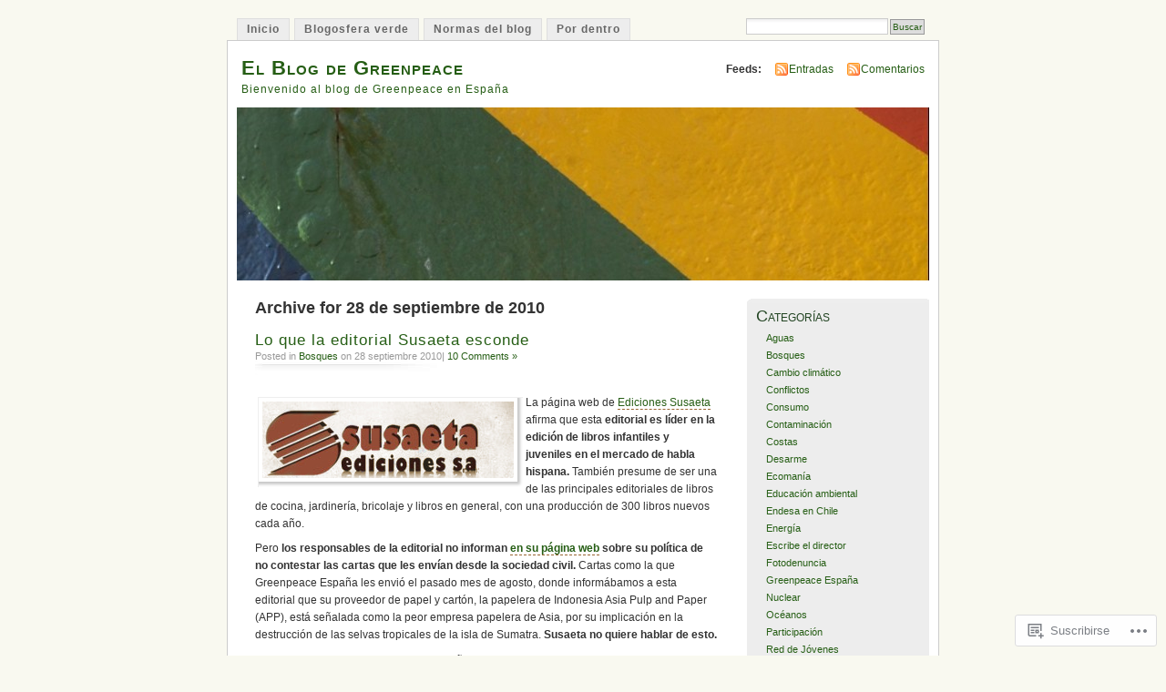

--- FILE ---
content_type: text/html; charset=UTF-8
request_url: https://greenpeaceblong.wordpress.com/2010/09/28/
body_size: 19850
content:
<!DOCTYPE html PUBLIC "-//W3C//DTD XHTML 1.0 Transitional//EN" "http://www.w3.org/TR/xhtml1/DTD/xhtml1-transitional.dtd">
<html xmlns="http://www.w3.org/1999/xhtml" lang="es">
<head profile="http://gmpg.org/xfn/11">
<meta http-equiv="Content-Type" content="text/html; charset=UTF-8" />
<title>28 | septiembre | 2010 | El Blog de Greenpeace</title>
<link rel="pingback" href="https://greenpeaceblong.wordpress.com/xmlrpc.php" />
<meta name='robots' content='max-image-preview:large' />
<meta name="google-site-verification" content="wkhD0u2e64Tnh2H9kCk26O-HijxCqdUmFAy4D1LI4m8" />
<link rel='dns-prefetch' href='//s0.wp.com' />
<link rel="alternate" type="application/rss+xml" title="El Blog de Greenpeace &raquo; Feed" href="https://greenpeaceblong.wordpress.com/feed/" />
<link rel="alternate" type="application/rss+xml" title="El Blog de Greenpeace &raquo; Feed de los comentarios" href="https://greenpeaceblong.wordpress.com/comments/feed/" />
	<script type="text/javascript">
		/* <![CDATA[ */
		function addLoadEvent(func) {
			var oldonload = window.onload;
			if (typeof window.onload != 'function') {
				window.onload = func;
			} else {
				window.onload = function () {
					oldonload();
					func();
				}
			}
		}
		/* ]]> */
	</script>
	<link crossorigin='anonymous' rel='stylesheet' id='all-css-0-1' href='/wp-content/mu-plugins/infinity/themes/pub/mistylook.css?m=1339516582i&cssminify=yes' type='text/css' media='all' />
<style id='wp-emoji-styles-inline-css'>

	img.wp-smiley, img.emoji {
		display: inline !important;
		border: none !important;
		box-shadow: none !important;
		height: 1em !important;
		width: 1em !important;
		margin: 0 0.07em !important;
		vertical-align: -0.1em !important;
		background: none !important;
		padding: 0 !important;
	}
/*# sourceURL=wp-emoji-styles-inline-css */
</style>
<link crossorigin='anonymous' rel='stylesheet' id='all-css-2-1' href='/wp-content/plugins/gutenberg-core/v22.4.0/build/styles/block-library/style.min.css?m=1768935615i&cssminify=yes' type='text/css' media='all' />
<style id='wp-block-library-inline-css'>
.has-text-align-justify {
	text-align:justify;
}
.has-text-align-justify{text-align:justify;}

/*# sourceURL=wp-block-library-inline-css */
</style><style id='global-styles-inline-css'>
:root{--wp--preset--aspect-ratio--square: 1;--wp--preset--aspect-ratio--4-3: 4/3;--wp--preset--aspect-ratio--3-4: 3/4;--wp--preset--aspect-ratio--3-2: 3/2;--wp--preset--aspect-ratio--2-3: 2/3;--wp--preset--aspect-ratio--16-9: 16/9;--wp--preset--aspect-ratio--9-16: 9/16;--wp--preset--color--black: #000000;--wp--preset--color--cyan-bluish-gray: #abb8c3;--wp--preset--color--white: #ffffff;--wp--preset--color--pale-pink: #f78da7;--wp--preset--color--vivid-red: #cf2e2e;--wp--preset--color--luminous-vivid-orange: #ff6900;--wp--preset--color--luminous-vivid-amber: #fcb900;--wp--preset--color--light-green-cyan: #7bdcb5;--wp--preset--color--vivid-green-cyan: #00d084;--wp--preset--color--pale-cyan-blue: #8ed1fc;--wp--preset--color--vivid-cyan-blue: #0693e3;--wp--preset--color--vivid-purple: #9b51e0;--wp--preset--gradient--vivid-cyan-blue-to-vivid-purple: linear-gradient(135deg,rgb(6,147,227) 0%,rgb(155,81,224) 100%);--wp--preset--gradient--light-green-cyan-to-vivid-green-cyan: linear-gradient(135deg,rgb(122,220,180) 0%,rgb(0,208,130) 100%);--wp--preset--gradient--luminous-vivid-amber-to-luminous-vivid-orange: linear-gradient(135deg,rgb(252,185,0) 0%,rgb(255,105,0) 100%);--wp--preset--gradient--luminous-vivid-orange-to-vivid-red: linear-gradient(135deg,rgb(255,105,0) 0%,rgb(207,46,46) 100%);--wp--preset--gradient--very-light-gray-to-cyan-bluish-gray: linear-gradient(135deg,rgb(238,238,238) 0%,rgb(169,184,195) 100%);--wp--preset--gradient--cool-to-warm-spectrum: linear-gradient(135deg,rgb(74,234,220) 0%,rgb(151,120,209) 20%,rgb(207,42,186) 40%,rgb(238,44,130) 60%,rgb(251,105,98) 80%,rgb(254,248,76) 100%);--wp--preset--gradient--blush-light-purple: linear-gradient(135deg,rgb(255,206,236) 0%,rgb(152,150,240) 100%);--wp--preset--gradient--blush-bordeaux: linear-gradient(135deg,rgb(254,205,165) 0%,rgb(254,45,45) 50%,rgb(107,0,62) 100%);--wp--preset--gradient--luminous-dusk: linear-gradient(135deg,rgb(255,203,112) 0%,rgb(199,81,192) 50%,rgb(65,88,208) 100%);--wp--preset--gradient--pale-ocean: linear-gradient(135deg,rgb(255,245,203) 0%,rgb(182,227,212) 50%,rgb(51,167,181) 100%);--wp--preset--gradient--electric-grass: linear-gradient(135deg,rgb(202,248,128) 0%,rgb(113,206,126) 100%);--wp--preset--gradient--midnight: linear-gradient(135deg,rgb(2,3,129) 0%,rgb(40,116,252) 100%);--wp--preset--font-size--small: 13px;--wp--preset--font-size--medium: 20px;--wp--preset--font-size--large: 36px;--wp--preset--font-size--x-large: 42px;--wp--preset--font-family--albert-sans: 'Albert Sans', sans-serif;--wp--preset--font-family--alegreya: Alegreya, serif;--wp--preset--font-family--arvo: Arvo, serif;--wp--preset--font-family--bodoni-moda: 'Bodoni Moda', serif;--wp--preset--font-family--bricolage-grotesque: 'Bricolage Grotesque', sans-serif;--wp--preset--font-family--cabin: Cabin, sans-serif;--wp--preset--font-family--chivo: Chivo, sans-serif;--wp--preset--font-family--commissioner: Commissioner, sans-serif;--wp--preset--font-family--cormorant: Cormorant, serif;--wp--preset--font-family--courier-prime: 'Courier Prime', monospace;--wp--preset--font-family--crimson-pro: 'Crimson Pro', serif;--wp--preset--font-family--dm-mono: 'DM Mono', monospace;--wp--preset--font-family--dm-sans: 'DM Sans', sans-serif;--wp--preset--font-family--dm-serif-display: 'DM Serif Display', serif;--wp--preset--font-family--domine: Domine, serif;--wp--preset--font-family--eb-garamond: 'EB Garamond', serif;--wp--preset--font-family--epilogue: Epilogue, sans-serif;--wp--preset--font-family--fahkwang: Fahkwang, sans-serif;--wp--preset--font-family--figtree: Figtree, sans-serif;--wp--preset--font-family--fira-sans: 'Fira Sans', sans-serif;--wp--preset--font-family--fjalla-one: 'Fjalla One', sans-serif;--wp--preset--font-family--fraunces: Fraunces, serif;--wp--preset--font-family--gabarito: Gabarito, system-ui;--wp--preset--font-family--ibm-plex-mono: 'IBM Plex Mono', monospace;--wp--preset--font-family--ibm-plex-sans: 'IBM Plex Sans', sans-serif;--wp--preset--font-family--ibarra-real-nova: 'Ibarra Real Nova', serif;--wp--preset--font-family--instrument-serif: 'Instrument Serif', serif;--wp--preset--font-family--inter: Inter, sans-serif;--wp--preset--font-family--josefin-sans: 'Josefin Sans', sans-serif;--wp--preset--font-family--jost: Jost, sans-serif;--wp--preset--font-family--libre-baskerville: 'Libre Baskerville', serif;--wp--preset--font-family--libre-franklin: 'Libre Franklin', sans-serif;--wp--preset--font-family--literata: Literata, serif;--wp--preset--font-family--lora: Lora, serif;--wp--preset--font-family--merriweather: Merriweather, serif;--wp--preset--font-family--montserrat: Montserrat, sans-serif;--wp--preset--font-family--newsreader: Newsreader, serif;--wp--preset--font-family--noto-sans-mono: 'Noto Sans Mono', sans-serif;--wp--preset--font-family--nunito: Nunito, sans-serif;--wp--preset--font-family--open-sans: 'Open Sans', sans-serif;--wp--preset--font-family--overpass: Overpass, sans-serif;--wp--preset--font-family--pt-serif: 'PT Serif', serif;--wp--preset--font-family--petrona: Petrona, serif;--wp--preset--font-family--piazzolla: Piazzolla, serif;--wp--preset--font-family--playfair-display: 'Playfair Display', serif;--wp--preset--font-family--plus-jakarta-sans: 'Plus Jakarta Sans', sans-serif;--wp--preset--font-family--poppins: Poppins, sans-serif;--wp--preset--font-family--raleway: Raleway, sans-serif;--wp--preset--font-family--roboto: Roboto, sans-serif;--wp--preset--font-family--roboto-slab: 'Roboto Slab', serif;--wp--preset--font-family--rubik: Rubik, sans-serif;--wp--preset--font-family--rufina: Rufina, serif;--wp--preset--font-family--sora: Sora, sans-serif;--wp--preset--font-family--source-sans-3: 'Source Sans 3', sans-serif;--wp--preset--font-family--source-serif-4: 'Source Serif 4', serif;--wp--preset--font-family--space-mono: 'Space Mono', monospace;--wp--preset--font-family--syne: Syne, sans-serif;--wp--preset--font-family--texturina: Texturina, serif;--wp--preset--font-family--urbanist: Urbanist, sans-serif;--wp--preset--font-family--work-sans: 'Work Sans', sans-serif;--wp--preset--spacing--20: 0.44rem;--wp--preset--spacing--30: 0.67rem;--wp--preset--spacing--40: 1rem;--wp--preset--spacing--50: 1.5rem;--wp--preset--spacing--60: 2.25rem;--wp--preset--spacing--70: 3.38rem;--wp--preset--spacing--80: 5.06rem;--wp--preset--shadow--natural: 6px 6px 9px rgba(0, 0, 0, 0.2);--wp--preset--shadow--deep: 12px 12px 50px rgba(0, 0, 0, 0.4);--wp--preset--shadow--sharp: 6px 6px 0px rgba(0, 0, 0, 0.2);--wp--preset--shadow--outlined: 6px 6px 0px -3px rgb(255, 255, 255), 6px 6px rgb(0, 0, 0);--wp--preset--shadow--crisp: 6px 6px 0px rgb(0, 0, 0);}:where(body) { margin: 0; }:where(.is-layout-flex){gap: 0.5em;}:where(.is-layout-grid){gap: 0.5em;}body .is-layout-flex{display: flex;}.is-layout-flex{flex-wrap: wrap;align-items: center;}.is-layout-flex > :is(*, div){margin: 0;}body .is-layout-grid{display: grid;}.is-layout-grid > :is(*, div){margin: 0;}body{padding-top: 0px;padding-right: 0px;padding-bottom: 0px;padding-left: 0px;}:root :where(.wp-element-button, .wp-block-button__link){background-color: #32373c;border-width: 0;color: #fff;font-family: inherit;font-size: inherit;font-style: inherit;font-weight: inherit;letter-spacing: inherit;line-height: inherit;padding-top: calc(0.667em + 2px);padding-right: calc(1.333em + 2px);padding-bottom: calc(0.667em + 2px);padding-left: calc(1.333em + 2px);text-decoration: none;text-transform: inherit;}.has-black-color{color: var(--wp--preset--color--black) !important;}.has-cyan-bluish-gray-color{color: var(--wp--preset--color--cyan-bluish-gray) !important;}.has-white-color{color: var(--wp--preset--color--white) !important;}.has-pale-pink-color{color: var(--wp--preset--color--pale-pink) !important;}.has-vivid-red-color{color: var(--wp--preset--color--vivid-red) !important;}.has-luminous-vivid-orange-color{color: var(--wp--preset--color--luminous-vivid-orange) !important;}.has-luminous-vivid-amber-color{color: var(--wp--preset--color--luminous-vivid-amber) !important;}.has-light-green-cyan-color{color: var(--wp--preset--color--light-green-cyan) !important;}.has-vivid-green-cyan-color{color: var(--wp--preset--color--vivid-green-cyan) !important;}.has-pale-cyan-blue-color{color: var(--wp--preset--color--pale-cyan-blue) !important;}.has-vivid-cyan-blue-color{color: var(--wp--preset--color--vivid-cyan-blue) !important;}.has-vivid-purple-color{color: var(--wp--preset--color--vivid-purple) !important;}.has-black-background-color{background-color: var(--wp--preset--color--black) !important;}.has-cyan-bluish-gray-background-color{background-color: var(--wp--preset--color--cyan-bluish-gray) !important;}.has-white-background-color{background-color: var(--wp--preset--color--white) !important;}.has-pale-pink-background-color{background-color: var(--wp--preset--color--pale-pink) !important;}.has-vivid-red-background-color{background-color: var(--wp--preset--color--vivid-red) !important;}.has-luminous-vivid-orange-background-color{background-color: var(--wp--preset--color--luminous-vivid-orange) !important;}.has-luminous-vivid-amber-background-color{background-color: var(--wp--preset--color--luminous-vivid-amber) !important;}.has-light-green-cyan-background-color{background-color: var(--wp--preset--color--light-green-cyan) !important;}.has-vivid-green-cyan-background-color{background-color: var(--wp--preset--color--vivid-green-cyan) !important;}.has-pale-cyan-blue-background-color{background-color: var(--wp--preset--color--pale-cyan-blue) !important;}.has-vivid-cyan-blue-background-color{background-color: var(--wp--preset--color--vivid-cyan-blue) !important;}.has-vivid-purple-background-color{background-color: var(--wp--preset--color--vivid-purple) !important;}.has-black-border-color{border-color: var(--wp--preset--color--black) !important;}.has-cyan-bluish-gray-border-color{border-color: var(--wp--preset--color--cyan-bluish-gray) !important;}.has-white-border-color{border-color: var(--wp--preset--color--white) !important;}.has-pale-pink-border-color{border-color: var(--wp--preset--color--pale-pink) !important;}.has-vivid-red-border-color{border-color: var(--wp--preset--color--vivid-red) !important;}.has-luminous-vivid-orange-border-color{border-color: var(--wp--preset--color--luminous-vivid-orange) !important;}.has-luminous-vivid-amber-border-color{border-color: var(--wp--preset--color--luminous-vivid-amber) !important;}.has-light-green-cyan-border-color{border-color: var(--wp--preset--color--light-green-cyan) !important;}.has-vivid-green-cyan-border-color{border-color: var(--wp--preset--color--vivid-green-cyan) !important;}.has-pale-cyan-blue-border-color{border-color: var(--wp--preset--color--pale-cyan-blue) !important;}.has-vivid-cyan-blue-border-color{border-color: var(--wp--preset--color--vivid-cyan-blue) !important;}.has-vivid-purple-border-color{border-color: var(--wp--preset--color--vivid-purple) !important;}.has-vivid-cyan-blue-to-vivid-purple-gradient-background{background: var(--wp--preset--gradient--vivid-cyan-blue-to-vivid-purple) !important;}.has-light-green-cyan-to-vivid-green-cyan-gradient-background{background: var(--wp--preset--gradient--light-green-cyan-to-vivid-green-cyan) !important;}.has-luminous-vivid-amber-to-luminous-vivid-orange-gradient-background{background: var(--wp--preset--gradient--luminous-vivid-amber-to-luminous-vivid-orange) !important;}.has-luminous-vivid-orange-to-vivid-red-gradient-background{background: var(--wp--preset--gradient--luminous-vivid-orange-to-vivid-red) !important;}.has-very-light-gray-to-cyan-bluish-gray-gradient-background{background: var(--wp--preset--gradient--very-light-gray-to-cyan-bluish-gray) !important;}.has-cool-to-warm-spectrum-gradient-background{background: var(--wp--preset--gradient--cool-to-warm-spectrum) !important;}.has-blush-light-purple-gradient-background{background: var(--wp--preset--gradient--blush-light-purple) !important;}.has-blush-bordeaux-gradient-background{background: var(--wp--preset--gradient--blush-bordeaux) !important;}.has-luminous-dusk-gradient-background{background: var(--wp--preset--gradient--luminous-dusk) !important;}.has-pale-ocean-gradient-background{background: var(--wp--preset--gradient--pale-ocean) !important;}.has-electric-grass-gradient-background{background: var(--wp--preset--gradient--electric-grass) !important;}.has-midnight-gradient-background{background: var(--wp--preset--gradient--midnight) !important;}.has-small-font-size{font-size: var(--wp--preset--font-size--small) !important;}.has-medium-font-size{font-size: var(--wp--preset--font-size--medium) !important;}.has-large-font-size{font-size: var(--wp--preset--font-size--large) !important;}.has-x-large-font-size{font-size: var(--wp--preset--font-size--x-large) !important;}.has-albert-sans-font-family{font-family: var(--wp--preset--font-family--albert-sans) !important;}.has-alegreya-font-family{font-family: var(--wp--preset--font-family--alegreya) !important;}.has-arvo-font-family{font-family: var(--wp--preset--font-family--arvo) !important;}.has-bodoni-moda-font-family{font-family: var(--wp--preset--font-family--bodoni-moda) !important;}.has-bricolage-grotesque-font-family{font-family: var(--wp--preset--font-family--bricolage-grotesque) !important;}.has-cabin-font-family{font-family: var(--wp--preset--font-family--cabin) !important;}.has-chivo-font-family{font-family: var(--wp--preset--font-family--chivo) !important;}.has-commissioner-font-family{font-family: var(--wp--preset--font-family--commissioner) !important;}.has-cormorant-font-family{font-family: var(--wp--preset--font-family--cormorant) !important;}.has-courier-prime-font-family{font-family: var(--wp--preset--font-family--courier-prime) !important;}.has-crimson-pro-font-family{font-family: var(--wp--preset--font-family--crimson-pro) !important;}.has-dm-mono-font-family{font-family: var(--wp--preset--font-family--dm-mono) !important;}.has-dm-sans-font-family{font-family: var(--wp--preset--font-family--dm-sans) !important;}.has-dm-serif-display-font-family{font-family: var(--wp--preset--font-family--dm-serif-display) !important;}.has-domine-font-family{font-family: var(--wp--preset--font-family--domine) !important;}.has-eb-garamond-font-family{font-family: var(--wp--preset--font-family--eb-garamond) !important;}.has-epilogue-font-family{font-family: var(--wp--preset--font-family--epilogue) !important;}.has-fahkwang-font-family{font-family: var(--wp--preset--font-family--fahkwang) !important;}.has-figtree-font-family{font-family: var(--wp--preset--font-family--figtree) !important;}.has-fira-sans-font-family{font-family: var(--wp--preset--font-family--fira-sans) !important;}.has-fjalla-one-font-family{font-family: var(--wp--preset--font-family--fjalla-one) !important;}.has-fraunces-font-family{font-family: var(--wp--preset--font-family--fraunces) !important;}.has-gabarito-font-family{font-family: var(--wp--preset--font-family--gabarito) !important;}.has-ibm-plex-mono-font-family{font-family: var(--wp--preset--font-family--ibm-plex-mono) !important;}.has-ibm-plex-sans-font-family{font-family: var(--wp--preset--font-family--ibm-plex-sans) !important;}.has-ibarra-real-nova-font-family{font-family: var(--wp--preset--font-family--ibarra-real-nova) !important;}.has-instrument-serif-font-family{font-family: var(--wp--preset--font-family--instrument-serif) !important;}.has-inter-font-family{font-family: var(--wp--preset--font-family--inter) !important;}.has-josefin-sans-font-family{font-family: var(--wp--preset--font-family--josefin-sans) !important;}.has-jost-font-family{font-family: var(--wp--preset--font-family--jost) !important;}.has-libre-baskerville-font-family{font-family: var(--wp--preset--font-family--libre-baskerville) !important;}.has-libre-franklin-font-family{font-family: var(--wp--preset--font-family--libre-franklin) !important;}.has-literata-font-family{font-family: var(--wp--preset--font-family--literata) !important;}.has-lora-font-family{font-family: var(--wp--preset--font-family--lora) !important;}.has-merriweather-font-family{font-family: var(--wp--preset--font-family--merriweather) !important;}.has-montserrat-font-family{font-family: var(--wp--preset--font-family--montserrat) !important;}.has-newsreader-font-family{font-family: var(--wp--preset--font-family--newsreader) !important;}.has-noto-sans-mono-font-family{font-family: var(--wp--preset--font-family--noto-sans-mono) !important;}.has-nunito-font-family{font-family: var(--wp--preset--font-family--nunito) !important;}.has-open-sans-font-family{font-family: var(--wp--preset--font-family--open-sans) !important;}.has-overpass-font-family{font-family: var(--wp--preset--font-family--overpass) !important;}.has-pt-serif-font-family{font-family: var(--wp--preset--font-family--pt-serif) !important;}.has-petrona-font-family{font-family: var(--wp--preset--font-family--petrona) !important;}.has-piazzolla-font-family{font-family: var(--wp--preset--font-family--piazzolla) !important;}.has-playfair-display-font-family{font-family: var(--wp--preset--font-family--playfair-display) !important;}.has-plus-jakarta-sans-font-family{font-family: var(--wp--preset--font-family--plus-jakarta-sans) !important;}.has-poppins-font-family{font-family: var(--wp--preset--font-family--poppins) !important;}.has-raleway-font-family{font-family: var(--wp--preset--font-family--raleway) !important;}.has-roboto-font-family{font-family: var(--wp--preset--font-family--roboto) !important;}.has-roboto-slab-font-family{font-family: var(--wp--preset--font-family--roboto-slab) !important;}.has-rubik-font-family{font-family: var(--wp--preset--font-family--rubik) !important;}.has-rufina-font-family{font-family: var(--wp--preset--font-family--rufina) !important;}.has-sora-font-family{font-family: var(--wp--preset--font-family--sora) !important;}.has-source-sans-3-font-family{font-family: var(--wp--preset--font-family--source-sans-3) !important;}.has-source-serif-4-font-family{font-family: var(--wp--preset--font-family--source-serif-4) !important;}.has-space-mono-font-family{font-family: var(--wp--preset--font-family--space-mono) !important;}.has-syne-font-family{font-family: var(--wp--preset--font-family--syne) !important;}.has-texturina-font-family{font-family: var(--wp--preset--font-family--texturina) !important;}.has-urbanist-font-family{font-family: var(--wp--preset--font-family--urbanist) !important;}.has-work-sans-font-family{font-family: var(--wp--preset--font-family--work-sans) !important;}
/*# sourceURL=global-styles-inline-css */
</style>

<style id='classic-theme-styles-inline-css'>
.wp-block-button__link{background-color:#32373c;border-radius:9999px;box-shadow:none;color:#fff;font-size:1.125em;padding:calc(.667em + 2px) calc(1.333em + 2px);text-decoration:none}.wp-block-file__button{background:#32373c;color:#fff}.wp-block-accordion-heading{margin:0}.wp-block-accordion-heading__toggle{background-color:inherit!important;color:inherit!important}.wp-block-accordion-heading__toggle:not(:focus-visible){outline:none}.wp-block-accordion-heading__toggle:focus,.wp-block-accordion-heading__toggle:hover{background-color:inherit!important;border:none;box-shadow:none;color:inherit;padding:var(--wp--preset--spacing--20,1em) 0;text-decoration:none}.wp-block-accordion-heading__toggle:focus-visible{outline:auto;outline-offset:0}
/*# sourceURL=/wp-content/plugins/gutenberg-core/v22.4.0/build/styles/block-library/classic.min.css */
</style>
<link crossorigin='anonymous' rel='stylesheet' id='all-css-4-1' href='/_static/??-eJyFkFtuw0AIRTdUjFxbafpRdS1+kCnN4BkNOI/dBydqk6iS+4MA3QNc8JhhSJPRZJjjHHhSHFIf07BXfK3qbVWDsuRIUOhQtTiy2q8C1M6RqkH1BR8GyQz3WYW8L7mzRSE0ckeRxGVr2JHHQOa4/uRgdFpHsq+Bvs+FVMGj8CxgX75L/3C3Nua5R+HFREp7/NdMIbcdPA3Xw+7lGhQogT+rM07TUwG72HFZ0E/5qN/aevPeNM32+wLZapYX&cssminify=yes' type='text/css' media='all' />
<link crossorigin='anonymous' rel='stylesheet' id='print-css-5-1' href='/wp-content/mu-plugins/global-print/global-print.css?m=1465851035i&cssminify=yes' type='text/css' media='print' />
<style id='jetpack-global-styles-frontend-style-inline-css'>
:root { --font-headings: unset; --font-base: unset; --font-headings-default: -apple-system,BlinkMacSystemFont,"Segoe UI",Roboto,Oxygen-Sans,Ubuntu,Cantarell,"Helvetica Neue",sans-serif; --font-base-default: -apple-system,BlinkMacSystemFont,"Segoe UI",Roboto,Oxygen-Sans,Ubuntu,Cantarell,"Helvetica Neue",sans-serif;}
/*# sourceURL=jetpack-global-styles-frontend-style-inline-css */
</style>
<link crossorigin='anonymous' rel='stylesheet' id='all-css-8-1' href='/wp-content/themes/h4/global.css?m=1420737423i&cssminify=yes' type='text/css' media='all' />
<script type="text/javascript" id="wpcom-actionbar-placeholder-js-extra">
/* <![CDATA[ */
var actionbardata = {"siteID":"1829718","postID":"0","siteURL":"https://greenpeaceblong.wordpress.com","xhrURL":"https://greenpeaceblong.wordpress.com/wp-admin/admin-ajax.php","nonce":"0c03c43c55","isLoggedIn":"","statusMessage":"","subsEmailDefault":"instantly","proxyScriptUrl":"https://s0.wp.com/wp-content/js/wpcom-proxy-request.js?m=1513050504i&amp;ver=20211021","i18n":{"followedText":"Las nuevas entradas de este sitio aparecer\u00e1n ahora en tu \u003Ca href=\"https://wordpress.com/reader\"\u003ELector\u003C/a\u003E","foldBar":"Contraer esta barra","unfoldBar":"Expandir esta barra","shortLinkCopied":"El enlace corto se ha copiado al portapapeles."}};
//# sourceURL=wpcom-actionbar-placeholder-js-extra
/* ]]> */
</script>
<script type="text/javascript" id="jetpack-mu-wpcom-settings-js-before">
/* <![CDATA[ */
var JETPACK_MU_WPCOM_SETTINGS = {"assetsUrl":"https://s0.wp.com/wp-content/mu-plugins/jetpack-mu-wpcom-plugin/moon/jetpack_vendor/automattic/jetpack-mu-wpcom/src/build/"};
//# sourceURL=jetpack-mu-wpcom-settings-js-before
/* ]]> */
</script>
<script crossorigin='anonymous' type='text/javascript'  src='/wp-content/js/rlt-proxy.js?m=1720530689i'></script>
<script type="text/javascript" id="rlt-proxy-js-after">
/* <![CDATA[ */
	rltInitialize( {"token":null,"iframeOrigins":["https:\/\/widgets.wp.com"]} );
//# sourceURL=rlt-proxy-js-after
/* ]]> */
</script>
<link rel="EditURI" type="application/rsd+xml" title="RSD" href="https://greenpeaceblong.wordpress.com/xmlrpc.php?rsd" />
<meta name="generator" content="WordPress.com" />

<!-- Jetpack Open Graph Tags -->
<meta property="og:type" content="website" />
<meta property="og:title" content="28 septiembre 2010 &#8211; El Blog de Greenpeace" />
<meta property="og:site_name" content="El Blog de Greenpeace" />
<meta property="og:image" content="https://s0.wp.com/i/blank.jpg?m=1383295312i" />
<meta property="og:image:width" content="200" />
<meta property="og:image:height" content="200" />
<meta property="og:image:alt" content="" />
<meta property="og:locale" content="es_ES" />
<meta property="fb:app_id" content="249643311490" />

<!-- End Jetpack Open Graph Tags -->
<link rel="shortcut icon" type="image/x-icon" href="https://s0.wp.com/i/favicon.ico?m=1713425267i" sizes="16x16 24x24 32x32 48x48" />
<link rel="icon" type="image/x-icon" href="https://s0.wp.com/i/favicon.ico?m=1713425267i" sizes="16x16 24x24 32x32 48x48" />
<link rel="apple-touch-icon" href="https://s0.wp.com/i/webclip.png?m=1713868326i" />
<link rel='openid.server' href='https://greenpeaceblong.wordpress.com/?openidserver=1' />
<link rel='openid.delegate' href='https://greenpeaceblong.wordpress.com/' />
<link rel="search" type="application/opensearchdescription+xml" href="https://greenpeaceblong.wordpress.com/osd.xml" title="El Blog de Greenpeace" />
<link rel="search" type="application/opensearchdescription+xml" href="https://s1.wp.com/opensearch.xml" title="WordPress.com" />
		<style id="wpcom-hotfix-masterbar-style">
			@media screen and (min-width: 783px) {
				#wpadminbar .quicklinks li#wp-admin-bar-my-account.with-avatar > a img {
					margin-top: 5px;
				}
			}
		</style>
		<style type="text/css">.recentcomments a{display:inline !important;padding:0 !important;margin:0 !important;}</style>		<style type="text/css">
			.recentcomments a {
				display: inline !important;
				padding: 0 !important;
				margin: 0 !important;
			}

			table.recentcommentsavatartop img.avatar, table.recentcommentsavatarend img.avatar {
				border: 0px;
				margin: 0;
			}

			table.recentcommentsavatartop a, table.recentcommentsavatarend a {
				border: 0px !important;
				background-color: transparent !important;
			}

			td.recentcommentsavatarend, td.recentcommentsavatartop {
				padding: 0px 0px 1px 0px;
				margin: 0px;
			}

			td.recentcommentstextend {
				border: none !important;
				padding: 0px 0px 2px 10px;
			}

			.rtl td.recentcommentstextend {
				padding: 0px 10px 2px 0px;
			}

			td.recentcommentstexttop {
				border: none;
				padding: 0px 0px 0px 10px;
			}

			.rtl td.recentcommentstexttop {
				padding: 0px 10px 0px 0px;
			}
		</style>
		<meta name="description" content="1 entrada publicada por Greenpeace España el September 28, 2010" />
<style type="text/css">
			#header h1 a,
		#header h2 {
			color: #265E15 !important;
		}
				#headerimage {
			background: url('https://greenpeaceblong.wordpress.com/wp-content/uploads/2010/05/cropped-arcoiris_blog1.jpg') no-repeat;
			height: 200px;
		}
	</style>
<link crossorigin='anonymous' rel='stylesheet' id='all-css-0-3' href='/_static/??-eJyNjMEKgzAQBX9Ifdha9CJ+StF1KdFkN7gJ+X0RbM89zjAMSqxJJbEkhFxHnz9ODBunONN+M4Kq4O2EsHil3WDFRT4aMqvw/yHomj0baD40G/tf9BXXcApj27+ej6Hr2247ASkBO20=&cssminify=yes' type='text/css' media='all' />
</head>
<body id="section-index" class="archive date wp-theme-pubmistylook customizer-styles-applied jetpack-reblog-enabled">


<div id="navigation" class="clearfix">
		<div class="menu">
		<ul>
			<li ><a href="https://greenpeaceblong.wordpress.com/" title="Inicio">Inicio</a></li>
			<li class="page_item page-item-3220"><a href="https://greenpeaceblong.wordpress.com/blogosfera-verde/">Blogosfera verde</a></li>
<li class="page_item page-item-2600"><a href="https://greenpeaceblong.wordpress.com/normas-de-utilizacion-del-blog/">Normas del blog</a></li>
<li class="page_item page-item-2"><a href="https://greenpeaceblong.wordpress.com/acerca-de/">Por dentro</a></li>
									<li class="search"><form method="get" id="searchform" action="https://greenpeaceblong.wordpress.com"><input type="text" class="textbox" value="" name="s" id="s" /><input type="submit" id="searchsubmit" value="Buscar" /></form></li>
					</ul>
	</div>
</div><!-- end id:navigation -->

<div id="container">

<div id="header">
<h1><a href="https://greenpeaceblong.wordpress.com/" title="El Blog de Greenpeace">El Blog de Greenpeace</a></h1>
<h2>Bienvenido al blog de Greenpeace en España</h2>
</div><!-- end id:header -->


	
		<div id="feedarea">
	<dl>
		<dt><strong>Feeds:</strong></dt>

			<dd><a href="https://greenpeaceblong.wordpress.com/feed/">Entradas</a></dd>
	
			<dd><a href="https://greenpeaceblong.wordpress.com/comments/feed/">Comentarios</a></dd>
		</dl>
	</div><!-- end id:feedarea -->
	
	<div id="headerimage">
</div><!-- end id:headerimage -->

<div id="content">
<div id="content-main">
	              <h2 class="pagetitle">Archive for 28 de septiembre de 2010</h2>
      		
			<div class="post-4257 post type-post status-publish format-standard hentry category-bosques" id="post-4257">
				<div class="posttitle">
					<h2><a href="https://greenpeaceblong.wordpress.com/2010/09/28/lo-que-la-editorial-susaeta-esconde/" rel="bookmark">Lo que la editorial Susaeta&nbsp;esconde</a></h2>
					<p class="post-info">
					Posted in <a href="https://greenpeaceblong.wordpress.com/category/bosques/" rel="category tag">Bosques</a> on 28 septiembre 2010|
													<a href="https://greenpeaceblong.wordpress.com/2010/09/28/lo-que-la-editorial-susaeta-esconde/#comments">10 Comments &#187;</a>											</p>
				</div>

				<div class="entry">
					<p><a href="https://greenpeaceblong.wordpress.com/wp-content/uploads/2010/09/ttcabecera.jpg"><img data-attachment-id="4258" data-permalink="https://greenpeaceblong.wordpress.com/2010/09/28/lo-que-la-editorial-susaeta-esconde/ttcabecera/" data-orig-file="https://greenpeaceblong.wordpress.com/wp-content/uploads/2010/09/ttcabecera.jpg" data-orig-size="276,84" data-comments-opened="1" data-image-meta="{&quot;aperture&quot;:&quot;0&quot;,&quot;credit&quot;:&quot;&quot;,&quot;camera&quot;:&quot;&quot;,&quot;caption&quot;:&quot;&quot;,&quot;created_timestamp&quot;:&quot;0&quot;,&quot;copyright&quot;:&quot;&quot;,&quot;focal_length&quot;:&quot;0&quot;,&quot;iso&quot;:&quot;0&quot;,&quot;shutter_speed&quot;:&quot;0&quot;,&quot;title&quot;:&quot;&quot;}" data-image-title="ttcabecera" data-image-description="" data-image-caption="" data-medium-file="https://greenpeaceblong.wordpress.com/wp-content/uploads/2010/09/ttcabecera.jpg?w=276" data-large-file="https://greenpeaceblong.wordpress.com/wp-content/uploads/2010/09/ttcabecera.jpg?w=276" class="alignleft size-full wp-image-4258" style="margin:3px;" title="ttcabecera" src="https://greenpeaceblong.wordpress.com/wp-content/uploads/2010/09/ttcabecera.jpg?w=500" alt=""   srcset="https://greenpeaceblong.wordpress.com/wp-content/uploads/2010/09/ttcabecera.jpg 276w, https://greenpeaceblong.wordpress.com/wp-content/uploads/2010/09/ttcabecera.jpg?w=150&amp;h=46 150w" sizes="(max-width: 276px) 100vw, 276px" /></a>La página web de <a href="http://www.editorialsusaeta.com/" target="_blank">Ediciones Susaeta</a> afirma que esta <strong>editorial es líder en la edición de libros infantiles y juveniles en el mercado de habla hispana.</strong> También presume de ser una de las principales editoriales de libros de cocina, jardinería, bricolaje y libros en general, con una producción de 300 libros nuevos cada año.</p>
<p>Pero<strong> los responsables de la editorial no informan <a href="http://www.editorialsusaeta.com/" target="_blank">en su página web</a> sobre su política de no contestar las cartas que les envían desde la sociedad civil.</strong> Cartas como la que Greenpeace España les envió el pasado mes de agosto, donde informábamos a esta editorial que su proveedor de papel y cartón, la papelera de Indonesia Asia Pulp and Paper (APP), está señalada como la peor empresa papelera de Asia, por su implicación en la destrucción de las selvas tropicales de la isla de Sumatra. <strong>Susaeta no quiere hablar de esto. </strong></p>
<p>Como una parte del sector editorial español, <strong>Susaeta es cliente de APP.</strong> En especial, una parte del cartón  que utiliza Susaeta para la producción de sus libros procede de la polémica fábrica de pasta y papel de Indah Kiat (de APP), localizada en el centro de la isla de Sumatra y que se nutre parcialmente de la madera tropical talada en las bosques de turbera de Kerumutan o en zonas de hábitat del Tigre de Sumatra, una especie amenazada.</p>
<p><strong>Miguel Ángel Soto, responsable de la campaña de Bosques de Greenpeace</strong></p>
<p><strong>&#8211; <a href="http://www.greenpeace.org/espana/campaigns/bosques" target="_blank">Campaña de Bosques de Greenpeace</a><br />
</strong></p>
					<p><a href="https://greenpeaceblong.wordpress.com/2010/09/28/lo-que-la-editorial-susaeta-esconde/" rel="bookmark" title="Enlace permanente a Lo que la editorial Susaeta&nbsp;esconde">Read Full Post &raquo;</a></p>
				</div>
							</div>

		
		<p align="center"></p>

	</div><!-- end id:content-main -->
<div id="sidebar">
<ul>
<li class="sidebox"><h2>Categorías</h2>
			<ul>
					<li class="cat-item cat-item-224340"><a href="https://greenpeaceblong.wordpress.com/category/aguas/">Aguas</a>
</li>
	<li class="cat-item cat-item-593923"><a href="https://greenpeaceblong.wordpress.com/category/bosques/">Bosques</a>
</li>
	<li class="cat-item cat-item-442813"><a href="https://greenpeaceblong.wordpress.com/category/cambio-climatico/">Cambio climático</a>
</li>
	<li class="cat-item cat-item-183105"><a href="https://greenpeaceblong.wordpress.com/category/conflictos/">Conflictos</a>
</li>
	<li class="cat-item cat-item-114607"><a href="https://greenpeaceblong.wordpress.com/category/consumo/">Consumo</a>
</li>
	<li class="cat-item cat-item-148646"><a href="https://greenpeaceblong.wordpress.com/category/contaminacion/">Contaminación</a>
</li>
	<li class="cat-item cat-item-286316"><a href="https://greenpeaceblong.wordpress.com/category/costas/">Costas</a>
</li>
	<li class="cat-item cat-item-513900"><a href="https://greenpeaceblong.wordpress.com/category/desarme/">Desarme</a>
</li>
	<li class="cat-item cat-item-6837031"><a href="https://greenpeaceblong.wordpress.com/category/ecomania/">Ecomanía</a>
</li>
	<li class="cat-item cat-item-381431"><a href="https://greenpeaceblong.wordpress.com/category/educacion-ambiental/">Educación ambiental</a>
</li>
	<li class="cat-item cat-item-1985389"><a href="https://greenpeaceblong.wordpress.com/category/endesa-en-chile/">Endesa en Chile</a>
</li>
	<li class="cat-item cat-item-13176"><a href="https://greenpeaceblong.wordpress.com/category/energia/">Energía</a>
</li>
	<li class="cat-item cat-item-25383439"><a href="https://greenpeaceblong.wordpress.com/category/escribe-el-director/">Escribe el director</a>
</li>
	<li class="cat-item cat-item-486634"><a href="https://greenpeaceblong.wordpress.com/category/fotodenuncia/">Fotodenuncia</a>
</li>
	<li class="cat-item cat-item-13336309"><a href="https://greenpeaceblong.wordpress.com/category/greenpeace-espana/">Greenpeace España</a>
</li>
	<li class="cat-item cat-item-29481"><a href="https://greenpeaceblong.wordpress.com/category/nuclear/">Nuclear</a>
</li>
	<li class="cat-item cat-item-948942"><a href="https://greenpeaceblong.wordpress.com/category/oceanos/">Océanos</a>
</li>
	<li class="cat-item cat-item-315287"><a href="https://greenpeaceblong.wordpress.com/category/participacion/">Participación</a>
</li>
	<li class="cat-item cat-item-2753047"><a href="https://greenpeaceblong.wordpress.com/category/red-de-jovenes/">Red de Jóvenes</a>
</li>
	<li class="cat-item cat-item-19163"><a href="https://greenpeaceblong.wordpress.com/category/presentacion/">Sobre nosotros&#8230;</a>
</li>
	<li class="cat-item cat-item-695566"><a href="https://greenpeaceblong.wordpress.com/category/toxicos/">Tóxicos</a>
</li>
	<li class="cat-item cat-item-54"><a href="https://greenpeaceblong.wordpress.com/category/general/">Todos</a>
</li>
	<li class="cat-item cat-item-209323"><a href="https://greenpeaceblong.wordpress.com/category/transgenicos/">Transgénicos</a>
</li>
	<li class="cat-item cat-item-2368"><a href="https://greenpeaceblong.wordpress.com/category/transporte/">Transporte</a>
</li>
	<li class="cat-item cat-item-16616653"><a href="https://greenpeaceblong.wordpress.com/category/viaje-mexico/">Viaje México</a>
</li>
	<li class="cat-item cat-item-13338347"><a href="https://greenpeaceblong.wordpress.com/category/yosoyantinuclear/">Yosoyantinuclear</a>
</li>
			</ul>

			</li><li class="sidebox"><h2>Archivos</h2>
			<ul>
					<li><a href='https://greenpeaceblong.wordpress.com/2010/11/'>noviembre 2010</a></li>
	<li><a href='https://greenpeaceblong.wordpress.com/2010/10/'>octubre 2010</a></li>
	<li><a href='https://greenpeaceblong.wordpress.com/2010/09/' aria-current="page">septiembre 2010</a></li>
	<li><a href='https://greenpeaceblong.wordpress.com/2010/08/'>agosto 2010</a></li>
	<li><a href='https://greenpeaceblong.wordpress.com/2010/07/'>julio 2010</a></li>
	<li><a href='https://greenpeaceblong.wordpress.com/2010/06/'>junio 2010</a></li>
	<li><a href='https://greenpeaceblong.wordpress.com/2010/05/'>mayo 2010</a></li>
	<li><a href='https://greenpeaceblong.wordpress.com/2010/04/'>abril 2010</a></li>
	<li><a href='https://greenpeaceblong.wordpress.com/2010/03/'>marzo 2010</a></li>
	<li><a href='https://greenpeaceblong.wordpress.com/2010/02/'>febrero 2010</a></li>
	<li><a href='https://greenpeaceblong.wordpress.com/2010/01/'>enero 2010</a></li>
	<li><a href='https://greenpeaceblong.wordpress.com/2009/12/'>diciembre 2009</a></li>
	<li><a href='https://greenpeaceblong.wordpress.com/2009/11/'>noviembre 2009</a></li>
	<li><a href='https://greenpeaceblong.wordpress.com/2009/10/'>octubre 2009</a></li>
	<li><a href='https://greenpeaceblong.wordpress.com/2009/09/'>septiembre 2009</a></li>
	<li><a href='https://greenpeaceblong.wordpress.com/2009/08/'>agosto 2009</a></li>
	<li><a href='https://greenpeaceblong.wordpress.com/2009/07/'>julio 2009</a></li>
	<li><a href='https://greenpeaceblong.wordpress.com/2009/06/'>junio 2009</a></li>
	<li><a href='https://greenpeaceblong.wordpress.com/2009/05/'>mayo 2009</a></li>
	<li><a href='https://greenpeaceblong.wordpress.com/2009/04/'>abril 2009</a></li>
	<li><a href='https://greenpeaceblong.wordpress.com/2009/03/'>marzo 2009</a></li>
	<li><a href='https://greenpeaceblong.wordpress.com/2009/02/'>febrero 2009</a></li>
	<li><a href='https://greenpeaceblong.wordpress.com/2009/01/'>enero 2009</a></li>
	<li><a href='https://greenpeaceblong.wordpress.com/2008/12/'>diciembre 2008</a></li>
	<li><a href='https://greenpeaceblong.wordpress.com/2008/11/'>noviembre 2008</a></li>
	<li><a href='https://greenpeaceblong.wordpress.com/2008/10/'>octubre 2008</a></li>
	<li><a href='https://greenpeaceblong.wordpress.com/2008/09/'>septiembre 2008</a></li>
	<li><a href='https://greenpeaceblong.wordpress.com/2008/08/'>agosto 2008</a></li>
	<li><a href='https://greenpeaceblong.wordpress.com/2008/07/'>julio 2008</a></li>
	<li><a href='https://greenpeaceblong.wordpress.com/2008/06/'>junio 2008</a></li>
	<li><a href='https://greenpeaceblong.wordpress.com/2008/05/'>mayo 2008</a></li>
	<li><a href='https://greenpeaceblong.wordpress.com/2008/04/'>abril 2008</a></li>
	<li><a href='https://greenpeaceblong.wordpress.com/2008/03/'>marzo 2008</a></li>
	<li><a href='https://greenpeaceblong.wordpress.com/2008/02/'>febrero 2008</a></li>
	<li><a href='https://greenpeaceblong.wordpress.com/2008/01/'>enero 2008</a></li>
	<li><a href='https://greenpeaceblong.wordpress.com/2007/12/'>diciembre 2007</a></li>
	<li><a href='https://greenpeaceblong.wordpress.com/2007/11/'>noviembre 2007</a></li>
	<li><a href='https://greenpeaceblong.wordpress.com/2007/10/'>octubre 2007</a></li>
			</ul>

			</li><li class="sidebox"><h2>Comentarios recientes</h2>				<table class="recentcommentsavatar" cellspacing="0" cellpadding="0" border="0">
					<tr><td title="CHARY" class="recentcommentsavatartop" style="height:16px; width:16px;"><a href="http://www.fibroamigosunidos.com" rel="nofollow"><img referrerpolicy="no-referrer" alt='Avatar de CHARY' src='https://1.gravatar.com/avatar/d211e07e29486a3fccc14c64c3da583350fe020841f6e66345acef545d9dc330?s=16&#038;d=identicon&#038;r=G' srcset='https://1.gravatar.com/avatar/d211e07e29486a3fccc14c64c3da583350fe020841f6e66345acef545d9dc330?s=16&#038;d=identicon&#038;r=G 1x, https://1.gravatar.com/avatar/d211e07e29486a3fccc14c64c3da583350fe020841f6e66345acef545d9dc330?s=24&#038;d=identicon&#038;r=G 1.5x, https://1.gravatar.com/avatar/d211e07e29486a3fccc14c64c3da583350fe020841f6e66345acef545d9dc330?s=32&#038;d=identicon&#038;r=G 2x, https://1.gravatar.com/avatar/d211e07e29486a3fccc14c64c3da583350fe020841f6e66345acef545d9dc330?s=48&#038;d=identicon&#038;r=G 3x, https://1.gravatar.com/avatar/d211e07e29486a3fccc14c64c3da583350fe020841f6e66345acef545d9dc330?s=64&#038;d=identicon&#038;r=G 4x' class='avatar avatar-16' height='16' width='16' loading='lazy' decoding='async' /></a></td><td class="recentcommentstexttop" style=""><a href="http://www.fibroamigosunidos.com" rel="nofollow">CHARY</a> en <a href="https://greenpeaceblong.wordpress.com/2010/06/01/fotodenuncia-la-vida-desde-una-urna-de-cristal/#comment-8212">Fotodenuncia/ La vida desde un&hellip;</a></td></tr><tr><td title="Jeroni" class="recentcommentsavatarend" style="height:16px; width:16px;"><img referrerpolicy="no-referrer" alt='Avatar de Jeroni' src='https://2.gravatar.com/avatar/25bcd82abcd7c80dc224dd3c3acc68156f30e04a22755029a50a0b7e1b1c54b2?s=16&#038;d=identicon&#038;r=G' srcset='https://2.gravatar.com/avatar/25bcd82abcd7c80dc224dd3c3acc68156f30e04a22755029a50a0b7e1b1c54b2?s=16&#038;d=identicon&#038;r=G 1x, https://2.gravatar.com/avatar/25bcd82abcd7c80dc224dd3c3acc68156f30e04a22755029a50a0b7e1b1c54b2?s=24&#038;d=identicon&#038;r=G 1.5x, https://2.gravatar.com/avatar/25bcd82abcd7c80dc224dd3c3acc68156f30e04a22755029a50a0b7e1b1c54b2?s=32&#038;d=identicon&#038;r=G 2x, https://2.gravatar.com/avatar/25bcd82abcd7c80dc224dd3c3acc68156f30e04a22755029a50a0b7e1b1c54b2?s=48&#038;d=identicon&#038;r=G 3x, https://2.gravatar.com/avatar/25bcd82abcd7c80dc224dd3c3acc68156f30e04a22755029a50a0b7e1b1c54b2?s=64&#038;d=identicon&#038;r=G 4x' class='avatar avatar-16' height='16' width='16' loading='lazy' decoding='async' /></td><td class="recentcommentstextend" style="">Jeroni en <a href="https://greenpeaceblong.wordpress.com/2010/11/05/%c2%a1ya-tenemos-ganador-del-cartel-para-el-dia-sin-compras-2010/#comment-8207">¡Ya tenemos ganador del cartel&hellip;</a></td></tr><tr><td title="Greenpeace España" class="recentcommentsavatarend" style="height:16px; width:16px;"><a href="http://www.greenpeace.es" rel="nofollow"><img referrerpolicy="no-referrer" alt='Avatar de Greenpeace España' src='https://0.gravatar.com/avatar/3406674a2d94fd0d1170d03836d4404a3eb145213ebc9b139276bb4e8b886a18?s=16&#038;d=identicon&#038;r=G' srcset='https://0.gravatar.com/avatar/3406674a2d94fd0d1170d03836d4404a3eb145213ebc9b139276bb4e8b886a18?s=16&#038;d=identicon&#038;r=G 1x, https://0.gravatar.com/avatar/3406674a2d94fd0d1170d03836d4404a3eb145213ebc9b139276bb4e8b886a18?s=24&#038;d=identicon&#038;r=G 1.5x, https://0.gravatar.com/avatar/3406674a2d94fd0d1170d03836d4404a3eb145213ebc9b139276bb4e8b886a18?s=32&#038;d=identicon&#038;r=G 2x, https://0.gravatar.com/avatar/3406674a2d94fd0d1170d03836d4404a3eb145213ebc9b139276bb4e8b886a18?s=48&#038;d=identicon&#038;r=G 3x, https://0.gravatar.com/avatar/3406674a2d94fd0d1170d03836d4404a3eb145213ebc9b139276bb4e8b886a18?s=64&#038;d=identicon&#038;r=G 4x' class='avatar avatar-16' height='16' width='16' loading='lazy' decoding='async' /></a></td><td class="recentcommentstextend" style=""><a href="http://www.greenpeace.es" rel="nofollow">Greenpeace España</a> en <a href="https://greenpeaceblong.wordpress.com/2010/11/30/miren-gutierrez-almazor-nueva-directora-ejecutiva-de-greenpeace-espana/#comment-8206">Miren Gutiérrez Almazor, nueva&hellip;</a></td></tr><tr><td title="Greenpeace España" class="recentcommentsavatarend" style="height:16px; width:16px;"><a href="http://www.greenpeace.es" rel="nofollow"><img referrerpolicy="no-referrer" alt='Avatar de Greenpeace España' src='https://0.gravatar.com/avatar/3406674a2d94fd0d1170d03836d4404a3eb145213ebc9b139276bb4e8b886a18?s=16&#038;d=identicon&#038;r=G' srcset='https://0.gravatar.com/avatar/3406674a2d94fd0d1170d03836d4404a3eb145213ebc9b139276bb4e8b886a18?s=16&#038;d=identicon&#038;r=G 1x, https://0.gravatar.com/avatar/3406674a2d94fd0d1170d03836d4404a3eb145213ebc9b139276bb4e8b886a18?s=24&#038;d=identicon&#038;r=G 1.5x, https://0.gravatar.com/avatar/3406674a2d94fd0d1170d03836d4404a3eb145213ebc9b139276bb4e8b886a18?s=32&#038;d=identicon&#038;r=G 2x, https://0.gravatar.com/avatar/3406674a2d94fd0d1170d03836d4404a3eb145213ebc9b139276bb4e8b886a18?s=48&#038;d=identicon&#038;r=G 3x, https://0.gravatar.com/avatar/3406674a2d94fd0d1170d03836d4404a3eb145213ebc9b139276bb4e8b886a18?s=64&#038;d=identicon&#038;r=G 4x' class='avatar avatar-16' height='16' width='16' loading='lazy' decoding='async' /></a></td><td class="recentcommentstextend" style=""><a href="http://www.greenpeace.es" rel="nofollow">Greenpeace España</a> en <a href="https://greenpeaceblong.wordpress.com/2010/11/30/cambiamos-el-blog-de-pagina/#comment-8205">Cambiamos el blog de&nbsp;pági&hellip;</a></td></tr><tr><td title="Cuco- Gran Canaria" class="recentcommentsavatarend" style="height:16px; width:16px;"><img referrerpolicy="no-referrer" alt='Avatar de Cuco- Gran Canaria' src='https://0.gravatar.com/avatar/fe8d4d8232fcc0ebccd888d35e6e35c57e70edeef8680edb524dbce6df60d396?s=16&#038;d=identicon&#038;r=G' srcset='https://0.gravatar.com/avatar/fe8d4d8232fcc0ebccd888d35e6e35c57e70edeef8680edb524dbce6df60d396?s=16&#038;d=identicon&#038;r=G 1x, https://0.gravatar.com/avatar/fe8d4d8232fcc0ebccd888d35e6e35c57e70edeef8680edb524dbce6df60d396?s=24&#038;d=identicon&#038;r=G 1.5x, https://0.gravatar.com/avatar/fe8d4d8232fcc0ebccd888d35e6e35c57e70edeef8680edb524dbce6df60d396?s=32&#038;d=identicon&#038;r=G 2x, https://0.gravatar.com/avatar/fe8d4d8232fcc0ebccd888d35e6e35c57e70edeef8680edb524dbce6df60d396?s=48&#038;d=identicon&#038;r=G 3x, https://0.gravatar.com/avatar/fe8d4d8232fcc0ebccd888d35e6e35c57e70edeef8680edb524dbce6df60d396?s=64&#038;d=identicon&#038;r=G 4x' class='avatar avatar-16' height='16' width='16' loading='lazy' decoding='async' /></td><td class="recentcommentstextend" style="">Cuco- Gran Canaria en <a href="https://greenpeaceblong.wordpress.com/2010/11/29/el-bisfenol-a-una-noticia-buena-y-una-mala/#comment-8203">El bisfenol-A, una noticia bue&hellip;</a></td></tr><tr><td title="Cuco- Gran Canaria" class="recentcommentsavatarend" style="height:16px; width:16px;"><img referrerpolicy="no-referrer" alt='Avatar de Cuco- Gran Canaria' src='https://0.gravatar.com/avatar/fe8d4d8232fcc0ebccd888d35e6e35c57e70edeef8680edb524dbce6df60d396?s=16&#038;d=identicon&#038;r=G' srcset='https://0.gravatar.com/avatar/fe8d4d8232fcc0ebccd888d35e6e35c57e70edeef8680edb524dbce6df60d396?s=16&#038;d=identicon&#038;r=G 1x, https://0.gravatar.com/avatar/fe8d4d8232fcc0ebccd888d35e6e35c57e70edeef8680edb524dbce6df60d396?s=24&#038;d=identicon&#038;r=G 1.5x, https://0.gravatar.com/avatar/fe8d4d8232fcc0ebccd888d35e6e35c57e70edeef8680edb524dbce6df60d396?s=32&#038;d=identicon&#038;r=G 2x, https://0.gravatar.com/avatar/fe8d4d8232fcc0ebccd888d35e6e35c57e70edeef8680edb524dbce6df60d396?s=48&#038;d=identicon&#038;r=G 3x, https://0.gravatar.com/avatar/fe8d4d8232fcc0ebccd888d35e6e35c57e70edeef8680edb524dbce6df60d396?s=64&#038;d=identicon&#038;r=G 4x' class='avatar avatar-16' height='16' width='16' loading='lazy' decoding='async' /></td><td class="recentcommentstextend" style="">Cuco- Gran Canaria en <a href="https://greenpeaceblong.wordpress.com/2010/11/30/miren-gutierrez-almazor-nueva-directora-ejecutiva-de-greenpeace-espana/#comment-8201">Miren Gutiérrez Almazor, nueva&hellip;</a></td></tr><tr><td title="Silke" class="recentcommentsavatarend" style="height:16px; width:16px;"><img referrerpolicy="no-referrer" alt='Avatar de Silke' src='https://0.gravatar.com/avatar/61b6f1cfceec22a9ce838edf9b8560ece1a8279465489465b1f80bb8110e79c6?s=16&#038;d=identicon&#038;r=G' srcset='https://0.gravatar.com/avatar/61b6f1cfceec22a9ce838edf9b8560ece1a8279465489465b1f80bb8110e79c6?s=16&#038;d=identicon&#038;r=G 1x, https://0.gravatar.com/avatar/61b6f1cfceec22a9ce838edf9b8560ece1a8279465489465b1f80bb8110e79c6?s=24&#038;d=identicon&#038;r=G 1.5x, https://0.gravatar.com/avatar/61b6f1cfceec22a9ce838edf9b8560ece1a8279465489465b1f80bb8110e79c6?s=32&#038;d=identicon&#038;r=G 2x, https://0.gravatar.com/avatar/61b6f1cfceec22a9ce838edf9b8560ece1a8279465489465b1f80bb8110e79c6?s=48&#038;d=identicon&#038;r=G 3x, https://0.gravatar.com/avatar/61b6f1cfceec22a9ce838edf9b8560ece1a8279465489465b1f80bb8110e79c6?s=64&#038;d=identicon&#038;r=G 4x' class='avatar avatar-16' height='16' width='16' loading='lazy' decoding='async' /></td><td class="recentcommentstextend" style="">Silke en <a href="https://greenpeaceblong.wordpress.com/2010/11/30/miren-gutierrez-almazor-nueva-directora-ejecutiva-de-greenpeace-espana/#comment-8200">Miren Gutiérrez Almazor, nueva&hellip;</a></td></tr><tr><td title="Ronaldo Soares" class="recentcommentsavatarend" style="height:16px; width:16px;"><img referrerpolicy="no-referrer" alt='Avatar de Ronaldo Soares' src='https://1.gravatar.com/avatar/d2c11b93fa49747c1daefba2750bfc0a691fab92532cc58399b34cad12076975?s=16&#038;d=identicon&#038;r=G' srcset='https://1.gravatar.com/avatar/d2c11b93fa49747c1daefba2750bfc0a691fab92532cc58399b34cad12076975?s=16&#038;d=identicon&#038;r=G 1x, https://1.gravatar.com/avatar/d2c11b93fa49747c1daefba2750bfc0a691fab92532cc58399b34cad12076975?s=24&#038;d=identicon&#038;r=G 1.5x, https://1.gravatar.com/avatar/d2c11b93fa49747c1daefba2750bfc0a691fab92532cc58399b34cad12076975?s=32&#038;d=identicon&#038;r=G 2x, https://1.gravatar.com/avatar/d2c11b93fa49747c1daefba2750bfc0a691fab92532cc58399b34cad12076975?s=48&#038;d=identicon&#038;r=G 3x, https://1.gravatar.com/avatar/d2c11b93fa49747c1daefba2750bfc0a691fab92532cc58399b34cad12076975?s=64&#038;d=identicon&#038;r=G 4x' class='avatar avatar-16' height='16' width='16' loading='lazy' decoding='async' /></td><td class="recentcommentstextend" style="">Ronaldo Soares en <a href="https://greenpeaceblong.wordpress.com/2009/12/09/rw-diario-de-a-bordo-algo-se-cuece-en-oslo/#comment-8199">RW Diario de a bordo/ Algo se&hellip;</a></td></tr><tr><td title="Javier" class="recentcommentsavatarend" style="height:16px; width:16px;"><img referrerpolicy="no-referrer" alt='Avatar de Javier' src='https://0.gravatar.com/avatar/00d374017c155dd4ed3488c70a0ab77e839ce204ab64fdb91865a0250b84d879?s=16&#038;d=identicon&#038;r=G' srcset='https://0.gravatar.com/avatar/00d374017c155dd4ed3488c70a0ab77e839ce204ab64fdb91865a0250b84d879?s=16&#038;d=identicon&#038;r=G 1x, https://0.gravatar.com/avatar/00d374017c155dd4ed3488c70a0ab77e839ce204ab64fdb91865a0250b84d879?s=24&#038;d=identicon&#038;r=G 1.5x, https://0.gravatar.com/avatar/00d374017c155dd4ed3488c70a0ab77e839ce204ab64fdb91865a0250b84d879?s=32&#038;d=identicon&#038;r=G 2x, https://0.gravatar.com/avatar/00d374017c155dd4ed3488c70a0ab77e839ce204ab64fdb91865a0250b84d879?s=48&#038;d=identicon&#038;r=G 3x, https://0.gravatar.com/avatar/00d374017c155dd4ed3488c70a0ab77e839ce204ab64fdb91865a0250b84d879?s=64&#038;d=identicon&#038;r=G 4x' class='avatar avatar-16' height='16' width='16' loading='lazy' decoding='async' /></td><td class="recentcommentstextend" style="">Javier en <a href="https://greenpeaceblong.wordpress.com/2010/11/30/miren-gutierrez-almazor-nueva-directora-ejecutiva-de-greenpeace-espana/#comment-8198">Miren Gutiérrez Almazor, nueva&hellip;</a></td></tr><tr><td title="Coordinadora Verde" class="recentcommentsavatarend" style="height:16px; width:16px;"><a href="http://www.hondarribiaverde.org" rel="nofollow"><img referrerpolicy="no-referrer" alt='Avatar de Coordinadora Verde' src='https://1.gravatar.com/avatar/1f1c9b8626aed2c9db0127d418457490b8b4c2d6a33d3a7d6c97ac93c15c1277?s=16&#038;d=identicon&#038;r=G' srcset='https://1.gravatar.com/avatar/1f1c9b8626aed2c9db0127d418457490b8b4c2d6a33d3a7d6c97ac93c15c1277?s=16&#038;d=identicon&#038;r=G 1x, https://1.gravatar.com/avatar/1f1c9b8626aed2c9db0127d418457490b8b4c2d6a33d3a7d6c97ac93c15c1277?s=24&#038;d=identicon&#038;r=G 1.5x, https://1.gravatar.com/avatar/1f1c9b8626aed2c9db0127d418457490b8b4c2d6a33d3a7d6c97ac93c15c1277?s=32&#038;d=identicon&#038;r=G 2x, https://1.gravatar.com/avatar/1f1c9b8626aed2c9db0127d418457490b8b4c2d6a33d3a7d6c97ac93c15c1277?s=48&#038;d=identicon&#038;r=G 3x, https://1.gravatar.com/avatar/1f1c9b8626aed2c9db0127d418457490b8b4c2d6a33d3a7d6c97ac93c15c1277?s=64&#038;d=identicon&#038;r=G 4x' class='avatar avatar-16' height='16' width='16' loading='lazy' decoding='async' /></a></td><td class="recentcommentstextend" style=""><a href="http://www.hondarribiaverde.org" rel="nofollow">Coordinadora Verde</a> en <a href="https://greenpeaceblong.wordpress.com/2010/10/29/%c2%bfse-merece-asturias-su-gobierno-y-oposicion/#comment-8196">¿Se merece Asturias su gobiern&hellip;</a></td></tr><tr><td title="Ramón" class="recentcommentsavatarend" style="height:16px; width:16px;"><a href="http://www.coordinadoraciac.org" rel="nofollow"><img referrerpolicy="no-referrer" alt='Avatar de Ramón' src='https://0.gravatar.com/avatar/620d243ddceda0a807a7629839cacd6b82d8c0aa876507d8c06a7820e8e0a9f9?s=16&#038;d=identicon&#038;r=G' srcset='https://0.gravatar.com/avatar/620d243ddceda0a807a7629839cacd6b82d8c0aa876507d8c06a7820e8e0a9f9?s=16&#038;d=identicon&#038;r=G 1x, https://0.gravatar.com/avatar/620d243ddceda0a807a7629839cacd6b82d8c0aa876507d8c06a7820e8e0a9f9?s=24&#038;d=identicon&#038;r=G 1.5x, https://0.gravatar.com/avatar/620d243ddceda0a807a7629839cacd6b82d8c0aa876507d8c06a7820e8e0a9f9?s=32&#038;d=identicon&#038;r=G 2x, https://0.gravatar.com/avatar/620d243ddceda0a807a7629839cacd6b82d8c0aa876507d8c06a7820e8e0a9f9?s=48&#038;d=identicon&#038;r=G 3x, https://0.gravatar.com/avatar/620d243ddceda0a807a7629839cacd6b82d8c0aa876507d8c06a7820e8e0a9f9?s=64&#038;d=identicon&#038;r=G 4x' class='avatar avatar-16' height='16' width='16' loading='lazy' decoding='async' /></a></td><td class="recentcommentstextend" style=""><a href="http://www.coordinadoraciac.org" rel="nofollow">Ramón</a> en <a href="https://greenpeaceblong.wordpress.com/2010/11/30/miren-gutierrez-almazor-nueva-directora-ejecutiva-de-greenpeace-espana/#comment-8195">Miren Gutiérrez Almazor, nueva&hellip;</a></td></tr><tr><td title="Juan Carlos" class="recentcommentsavatarend" style="height:16px; width:16px;"><img referrerpolicy="no-referrer" alt='Avatar de Juan Carlos' src='https://2.gravatar.com/avatar/b7aa04de8a16f8d50c71c8c7c7ed7b95cd043eba2973adb8d7fbde150391d323?s=16&#038;d=identicon&#038;r=G' srcset='https://2.gravatar.com/avatar/b7aa04de8a16f8d50c71c8c7c7ed7b95cd043eba2973adb8d7fbde150391d323?s=16&#038;d=identicon&#038;r=G 1x, https://2.gravatar.com/avatar/b7aa04de8a16f8d50c71c8c7c7ed7b95cd043eba2973adb8d7fbde150391d323?s=24&#038;d=identicon&#038;r=G 1.5x, https://2.gravatar.com/avatar/b7aa04de8a16f8d50c71c8c7c7ed7b95cd043eba2973adb8d7fbde150391d323?s=32&#038;d=identicon&#038;r=G 2x, https://2.gravatar.com/avatar/b7aa04de8a16f8d50c71c8c7c7ed7b95cd043eba2973adb8d7fbde150391d323?s=48&#038;d=identicon&#038;r=G 3x, https://2.gravatar.com/avatar/b7aa04de8a16f8d50c71c8c7c7ed7b95cd043eba2973adb8d7fbde150391d323?s=64&#038;d=identicon&#038;r=G 4x' class='avatar avatar-16' height='16' width='16' loading='lazy' decoding='async' /></td><td class="recentcommentstextend" style="">Juan Carlos en <a href="https://greenpeaceblong.wordpress.com/2010/11/30/miren-gutierrez-almazor-nueva-directora-ejecutiva-de-greenpeace-espana/#comment-8194">Miren Gutiérrez Almazor, nueva&hellip;</a></td></tr><tr><td title="Coordinadora Verde" class="recentcommentsavatarend" style="height:16px; width:16px;"><a href="http://www.hondarribiaverde.org" rel="nofollow"><img referrerpolicy="no-referrer" alt='Avatar de Coordinadora Verde' src='https://1.gravatar.com/avatar/1f1c9b8626aed2c9db0127d418457490b8b4c2d6a33d3a7d6c97ac93c15c1277?s=16&#038;d=identicon&#038;r=G' srcset='https://1.gravatar.com/avatar/1f1c9b8626aed2c9db0127d418457490b8b4c2d6a33d3a7d6c97ac93c15c1277?s=16&#038;d=identicon&#038;r=G 1x, https://1.gravatar.com/avatar/1f1c9b8626aed2c9db0127d418457490b8b4c2d6a33d3a7d6c97ac93c15c1277?s=24&#038;d=identicon&#038;r=G 1.5x, https://1.gravatar.com/avatar/1f1c9b8626aed2c9db0127d418457490b8b4c2d6a33d3a7d6c97ac93c15c1277?s=32&#038;d=identicon&#038;r=G 2x, https://1.gravatar.com/avatar/1f1c9b8626aed2c9db0127d418457490b8b4c2d6a33d3a7d6c97ac93c15c1277?s=48&#038;d=identicon&#038;r=G 3x, https://1.gravatar.com/avatar/1f1c9b8626aed2c9db0127d418457490b8b4c2d6a33d3a7d6c97ac93c15c1277?s=64&#038;d=identicon&#038;r=G 4x' class='avatar avatar-16' height='16' width='16' loading='lazy' decoding='async' /></a></td><td class="recentcommentstextend" style=""><a href="http://www.hondarribiaverde.org" rel="nofollow">Coordinadora Verde</a> en <a href="https://greenpeaceblong.wordpress.com/2010/11/30/miren-gutierrez-almazor-nueva-directora-ejecutiva-de-greenpeace-espana/#comment-8193">Miren Gutiérrez Almazor, nueva&hellip;</a></td></tr><tr><td title="coches tenerife" class="recentcommentsavatarend" style="height:16px; width:16px;"><a href="http://www.cochesentenerife.com" rel="nofollow"><img referrerpolicy="no-referrer" alt='Avatar de coches tenerife' src='https://2.gravatar.com/avatar/88b6a0760645529c8b14b8dfb1f292dcc94e14ce06ce4f3b89e29e920e9e7671?s=16&#038;d=identicon&#038;r=G' srcset='https://2.gravatar.com/avatar/88b6a0760645529c8b14b8dfb1f292dcc94e14ce06ce4f3b89e29e920e9e7671?s=16&#038;d=identicon&#038;r=G 1x, https://2.gravatar.com/avatar/88b6a0760645529c8b14b8dfb1f292dcc94e14ce06ce4f3b89e29e920e9e7671?s=24&#038;d=identicon&#038;r=G 1.5x, https://2.gravatar.com/avatar/88b6a0760645529c8b14b8dfb1f292dcc94e14ce06ce4f3b89e29e920e9e7671?s=32&#038;d=identicon&#038;r=G 2x, https://2.gravatar.com/avatar/88b6a0760645529c8b14b8dfb1f292dcc94e14ce06ce4f3b89e29e920e9e7671?s=48&#038;d=identicon&#038;r=G 3x, https://2.gravatar.com/avatar/88b6a0760645529c8b14b8dfb1f292dcc94e14ce06ce4f3b89e29e920e9e7671?s=64&#038;d=identicon&#038;r=G 4x' class='avatar avatar-16' height='16' width='16' loading='lazy' decoding='async' /></a></td><td class="recentcommentstextend" style=""><a href="http://www.cochesentenerife.com" rel="nofollow">coches tenerife</a> en <a href="https://greenpeaceblong.wordpress.com/2010/11/30/cambiamos-el-blog-de-pagina/#comment-8192">Cambiamos el blog de&nbsp;pági&hellip;</a></td></tr><tr><td title="Mariajo" class="recentcommentsavatarend" style="height:16px; width:16px;"><a href="http://mi-estrella-de-mar.blogspot.com/" rel="nofollow"><img referrerpolicy="no-referrer" alt='Avatar de Mariajo' src='https://2.gravatar.com/avatar/21478985a8169e6cf7a61eaae3afb05783c7d854e502aa364078919849acf3b0?s=16&#038;d=identicon&#038;r=G' srcset='https://2.gravatar.com/avatar/21478985a8169e6cf7a61eaae3afb05783c7d854e502aa364078919849acf3b0?s=16&#038;d=identicon&#038;r=G 1x, https://2.gravatar.com/avatar/21478985a8169e6cf7a61eaae3afb05783c7d854e502aa364078919849acf3b0?s=24&#038;d=identicon&#038;r=G 1.5x, https://2.gravatar.com/avatar/21478985a8169e6cf7a61eaae3afb05783c7d854e502aa364078919849acf3b0?s=32&#038;d=identicon&#038;r=G 2x, https://2.gravatar.com/avatar/21478985a8169e6cf7a61eaae3afb05783c7d854e502aa364078919849acf3b0?s=48&#038;d=identicon&#038;r=G 3x, https://2.gravatar.com/avatar/21478985a8169e6cf7a61eaae3afb05783c7d854e502aa364078919849acf3b0?s=64&#038;d=identicon&#038;r=G 4x' class='avatar avatar-16' height='16' width='16' loading='lazy' decoding='async' /></a></td><td class="recentcommentstextend" style=""><a href="http://mi-estrella-de-mar.blogspot.com/" rel="nofollow">Mariajo</a> en <a href="https://greenpeaceblong.wordpress.com/2010/11/30/cambiamos-el-blog-de-pagina/#comment-8191">Cambiamos el blog de&nbsp;pági&hellip;</a></td></tr>				</table>
				</li><li class="sidebox">			<div class="textwidget">
<a href="http://www.tienda.greenpeace.es/home.php"><img src="https://greenpeaceblong.files.wordpress.com/2009/10/tienda150x150.gif" alt="tiendaGp2007"></a>

 
</div>
		</li><li class="sidebox"><h2>Páginas</h2>
			<ul>
				<li class="page_item page-item-3220"><a href="https://greenpeaceblong.wordpress.com/blogosfera-verde/">Blogosfera verde</a></li>
<li class="page_item page-item-2600"><a href="https://greenpeaceblong.wordpress.com/normas-de-utilizacion-del-blog/">Normas del blog</a></li>
<li class="page_item page-item-2"><a href="https://greenpeaceblong.wordpress.com/acerca-de/">Por dentro</a></li>
			</ul>

			</li><li class="sidebox"><div id="calendar_wrap" class="calendar_wrap"><table id="wp-calendar" class="wp-calendar-table">
	<caption>septiembre 2010</caption>
	<thead>
	<tr>
		<th scope="col" aria-label="lunes">L</th>
		<th scope="col" aria-label="martes">M</th>
		<th scope="col" aria-label="miércoles">X</th>
		<th scope="col" aria-label="jueves">J</th>
		<th scope="col" aria-label="viernes">V</th>
		<th scope="col" aria-label="sábado">S</th>
		<th scope="col" aria-label="domingo">D</th>
	</tr>
	</thead>
	<tbody>
	<tr>
		<td colspan="2" class="pad">&nbsp;</td><td>1</td><td><a href="https://greenpeaceblong.wordpress.com/2010/09/02/" aria-label="Entradas publicadas el 2 de September de 2010">2</a></td><td><a href="https://greenpeaceblong.wordpress.com/2010/09/03/" aria-label="Entradas publicadas el 3 de September de 2010">3</a></td><td>4</td><td>5</td>
	</tr>
	<tr>
		<td><a href="https://greenpeaceblong.wordpress.com/2010/09/06/" aria-label="Entradas publicadas el 6 de September de 2010">6</a></td><td><a href="https://greenpeaceblong.wordpress.com/2010/09/07/" aria-label="Entradas publicadas el 7 de September de 2010">7</a></td><td><a href="https://greenpeaceblong.wordpress.com/2010/09/08/" aria-label="Entradas publicadas el 8 de September de 2010">8</a></td><td><a href="https://greenpeaceblong.wordpress.com/2010/09/09/" aria-label="Entradas publicadas el 9 de September de 2010">9</a></td><td>10</td><td>11</td><td>12</td>
	</tr>
	<tr>
		<td><a href="https://greenpeaceblong.wordpress.com/2010/09/13/" aria-label="Entradas publicadas el 13 de September de 2010">13</a></td><td><a href="https://greenpeaceblong.wordpress.com/2010/09/14/" aria-label="Entradas publicadas el 14 de September de 2010">14</a></td><td><a href="https://greenpeaceblong.wordpress.com/2010/09/15/" aria-label="Entradas publicadas el 15 de September de 2010">15</a></td><td><a href="https://greenpeaceblong.wordpress.com/2010/09/16/" aria-label="Entradas publicadas el 16 de September de 2010">16</a></td><td>17</td><td>18</td><td>19</td>
	</tr>
	<tr>
		<td><a href="https://greenpeaceblong.wordpress.com/2010/09/20/" aria-label="Entradas publicadas el 20 de September de 2010">20</a></td><td><a href="https://greenpeaceblong.wordpress.com/2010/09/21/" aria-label="Entradas publicadas el 21 de September de 2010">21</a></td><td><a href="https://greenpeaceblong.wordpress.com/2010/09/22/" aria-label="Entradas publicadas el 22 de September de 2010">22</a></td><td><a href="https://greenpeaceblong.wordpress.com/2010/09/23/" aria-label="Entradas publicadas el 23 de September de 2010">23</a></td><td><a href="https://greenpeaceblong.wordpress.com/2010/09/24/" aria-label="Entradas publicadas el 24 de September de 2010">24</a></td><td>25</td><td>26</td>
	</tr>
	<tr>
		<td><a href="https://greenpeaceblong.wordpress.com/2010/09/27/" aria-label="Entradas publicadas el 27 de September de 2010">27</a></td><td><a href="https://greenpeaceblong.wordpress.com/2010/09/28/" aria-label="Entradas publicadas el 28 de September de 2010">28</a></td><td>29</td><td><a href="https://greenpeaceblong.wordpress.com/2010/09/30/" aria-label="Entradas publicadas el 30 de September de 2010">30</a></td>
		<td class="pad" colspan="3">&nbsp;</td>
	</tr>
	</tbody>
	</table><nav aria-label="Meses anteriores y posteriores" class="wp-calendar-nav">
		<span class="wp-calendar-nav-prev"><a href="https://greenpeaceblong.wordpress.com/2010/08/">&laquo; Ago</a></span>
		<span class="pad">&nbsp;</span>
		<span class="wp-calendar-nav-next"><a href="https://greenpeaceblong.wordpress.com/2010/10/">Oct &raquo;</a></span>
	</nav></div></li><li class="sidebox"><h2>Meta</h2>
		<ul>
			<li><a class="click-register" href="https://wordpress.com/start/es?ref=wplogin">Crear cuenta</a></li>			<li><a href="https://greenpeaceblong.wordpress.com/wp-login.php">Iniciar sesión</a></li>
			<li><a href="https://greenpeaceblong.wordpress.com/feed/">Feed de entradas</a></li>
			<li><a href="https://greenpeaceblong.wordpress.com/comments/feed/">Feed de comentarios</a></li>

			<li><a href="https://wordpress.com/" title="Gestionado con WordPress, una avanzada plataforma semántica de publicación personal.">WordPress.com</a></li>
		</ul>

		</li><li class="sidebox"><form role="search" method="get" id="searchform" class="searchform" action="https://greenpeaceblong.wordpress.com/">
				<div>
					<label class="screen-reader-text" for="s">Buscar:</label>
					<input type="text" value="" name="s" id="s" />
					<input type="submit" id="searchsubmit" value="Buscar" />
				</div>
			</form></li><li class="sidebox"><h2><a href='http://twitter.com/greenpeace_esp'>Twitter Greenpeace</a></h2><a class="twitter-timeline" data-height="600" data-dnt="true" href="https://twitter.com/greenpeace_esp">Tuits de greenpeace_esp</a></li></ul>
</div><!-- end id:sidebar -->
</div><!-- end id:content -->
</div><!-- end id:container -->
<div id="footer">
	<div id="colophon">
		<p><a href="https://wordpress.com/es/?ref=footer_blog" rel="nofollow">Blog de WordPress.com.</a></p>
		<p>WPThemes.</p>
		<br class="clear" />
	</div><!-- end #colophon-->
</div><!-- end #footer-->
<!--  -->
<script type="speculationrules">
{"prefetch":[{"source":"document","where":{"and":[{"href_matches":"/*"},{"not":{"href_matches":["/wp-*.php","/wp-admin/*","/files/*","/wp-content/*","/wp-content/plugins/*","/wp-content/themes/pub/mistylook/*","/*\\?(.+)"]}},{"not":{"selector_matches":"a[rel~=\"nofollow\"]"}},{"not":{"selector_matches":".no-prefetch, .no-prefetch a"}}]},"eagerness":"conservative"}]}
</script>
<script type="text/javascript" src="//0.gravatar.com/js/hovercards/hovercards.min.js?ver=202605924dcd77a86c6f1d3698ec27fc5da92b28585ddad3ee636c0397cf312193b2a1" id="grofiles-cards-js"></script>
<script type="text/javascript" id="wpgroho-js-extra">
/* <![CDATA[ */
var WPGroHo = {"my_hash":""};
//# sourceURL=wpgroho-js-extra
/* ]]> */
</script>
<script crossorigin='anonymous' type='text/javascript'  src='/wp-content/mu-plugins/gravatar-hovercards/wpgroho.js?m=1610363240i'></script>

	<script>
		// Initialize and attach hovercards to all gravatars
		( function() {
			function init() {
				if ( typeof Gravatar === 'undefined' ) {
					return;
				}

				if ( typeof Gravatar.init !== 'function' ) {
					return;
				}

				Gravatar.profile_cb = function ( hash, id ) {
					WPGroHo.syncProfileData( hash, id );
				};

				Gravatar.my_hash = WPGroHo.my_hash;
				Gravatar.init(
					'body',
					'#wp-admin-bar-my-account',
					{
						i18n: {
							'Edit your profile →': 'Edita tu perfil →',
							'View profile →': 'Ver perfil →',
							'Contact': 'Contacto',
							'Send money': 'Enviar dinero',
							'Sorry, we are unable to load this Gravatar profile.': 'No hemos podido cargar este perfil de Gravatar.',
							'Gravatar not found.': 'Gravatar not found.',
							'Too Many Requests.': 'Demasiadas solicitudes.',
							'Internal Server Error.': 'Error interno del servidor.',
							'Is this you?': '¿Eres tú?',
							'Claim your free profile.': 'Claim your free profile.',
							'Email': 'Correo electrónico',
							'Home Phone': 'Teléfono de casa',
							'Work Phone': 'Teléfono de trabajo',
							'Cell Phone': 'Cell Phone',
							'Contact Form': 'Formulario de contacto',
							'Calendar': 'Calendario',
						},
					}
				);
			}

			if ( document.readyState !== 'loading' ) {
				init();
			} else {
				document.addEventListener( 'DOMContentLoaded', init );
			}
		} )();
	</script>

		<div style="display:none">
	<div class="grofile-hash-map-24d6e6e42ce8f4c88041f730c5a6f13a">
	</div>
	<div class="grofile-hash-map-bf4b44d8b91e076387118182e7465c5e">
	</div>
	<div class="grofile-hash-map-70f4cd369dc7e064a8b8a745f8ced74a">
	</div>
	<div class="grofile-hash-map-b04306d9af2fd022090909d56f568e6e">
	</div>
	<div class="grofile-hash-map-0a2ec9369ea5150b68ec2ba159fe8bd9">
	</div>
	<div class="grofile-hash-map-7fc8dcf1fe47aa86eb22b9c476741877">
	</div>
	<div class="grofile-hash-map-9ac2bdc227de0fdc96796ee3852c51c8">
	</div>
	<div class="grofile-hash-map-09abdb26aee8e853d0c9a5d3507ef2cf">
	</div>
	<div class="grofile-hash-map-44d72826a49c4812471ede425e966349">
	</div>
	<div class="grofile-hash-map-7f84da36233eea06884402b4837cb882">
	</div>
	<div class="grofile-hash-map-a8641b2114808ed5f08679f4ccf7c778">
	</div>
	<div class="grofile-hash-map-1b180149966815b21acb8358c96b131e">
	</div>
	</div>
		<div id="actionbar" dir="ltr" style="display: none;"
			class="actnbr-pub-mistylook actnbr-has-follow actnbr-has-actions">
		<ul>
								<li class="actnbr-btn actnbr-hidden">
								<a class="actnbr-action actnbr-actn-follow " href="">
			<svg class="gridicon" height="20" width="20" xmlns="http://www.w3.org/2000/svg" viewBox="0 0 20 20"><path clip-rule="evenodd" d="m4 4.5h12v6.5h1.5v-6.5-1.5h-1.5-12-1.5v1.5 10.5c0 1.1046.89543 2 2 2h7v-1.5h-7c-.27614 0-.5-.2239-.5-.5zm10.5 2h-9v1.5h9zm-5 3h-4v1.5h4zm3.5 1.5h-1v1h1zm-1-1.5h-1.5v1.5 1 1.5h1.5 1 1.5v-1.5-1-1.5h-1.5zm-2.5 2.5h-4v1.5h4zm6.5 1.25h1.5v2.25h2.25v1.5h-2.25v2.25h-1.5v-2.25h-2.25v-1.5h2.25z"  fill-rule="evenodd"></path></svg>
			<span>Suscribirse</span>
		</a>
		<a class="actnbr-action actnbr-actn-following  no-display" href="">
			<svg class="gridicon" height="20" width="20" xmlns="http://www.w3.org/2000/svg" viewBox="0 0 20 20"><path fill-rule="evenodd" clip-rule="evenodd" d="M16 4.5H4V15C4 15.2761 4.22386 15.5 4.5 15.5H11.5V17H4.5C3.39543 17 2.5 16.1046 2.5 15V4.5V3H4H16H17.5V4.5V12.5H16V4.5ZM5.5 6.5H14.5V8H5.5V6.5ZM5.5 9.5H9.5V11H5.5V9.5ZM12 11H13V12H12V11ZM10.5 9.5H12H13H14.5V11V12V13.5H13H12H10.5V12V11V9.5ZM5.5 12H9.5V13.5H5.5V12Z" fill="#008A20"></path><path class="following-icon-tick" d="M13.5 16L15.5 18L19 14.5" stroke="#008A20" stroke-width="1.5"></path></svg>
			<span>Suscrito</span>
		</a>
							<div class="actnbr-popover tip tip-top-left actnbr-notice" id="follow-bubble">
							<div class="tip-arrow"></div>
							<div class="tip-inner actnbr-follow-bubble">
															<ul>
											<li class="actnbr-sitename">
			<a href="https://greenpeaceblong.wordpress.com">
				<img loading='lazy' alt='' src='https://s0.wp.com/i/logo/wpcom-gray-white.png?m=1479929237i' srcset='https://s0.wp.com/i/logo/wpcom-gray-white.png 1x' class='avatar avatar-50' height='50' width='50' />				El Blog de Greenpeace			</a>
		</li>
										<div class="actnbr-message no-display"></div>
									<form method="post" action="https://subscribe.wordpress.com" accept-charset="utf-8" style="display: none;">
																						<div class="actnbr-follow-count">Únete a otros 163 suscriptores</div>
																					<div>
										<input type="email" name="email" placeholder="Introduce tu dirección de correo electrónico" class="actnbr-email-field" aria-label="Introduce tu dirección de correo electrónico" />
										</div>
										<input type="hidden" name="action" value="subscribe" />
										<input type="hidden" name="blog_id" value="1829718" />
										<input type="hidden" name="source" value="https://greenpeaceblong.wordpress.com/2010/09/28/" />
										<input type="hidden" name="sub-type" value="actionbar-follow" />
										<input type="hidden" id="_wpnonce" name="_wpnonce" value="3e9bec12ce" />										<div class="actnbr-button-wrap">
											<button type="submit" value="Suscríbeme">
												Suscríbeme											</button>
										</div>
									</form>
									<li class="actnbr-login-nudge">
										<div>
											¿Ya tienes una cuenta de WordPress.com? <a href="https://wordpress.com/log-in?redirect_to=https%3A%2F%2Fgreenpeaceblong.wordpress.com%2F2010%2F09%2F28%2Flo-que-la-editorial-susaeta-esconde%2F&#038;signup_flow=account">Inicia sesión</a>.										</div>
									</li>
								</ul>
															</div>
						</div>
					</li>
							<li class="actnbr-ellipsis actnbr-hidden">
				<svg class="gridicon gridicons-ellipsis" height="24" width="24" xmlns="http://www.w3.org/2000/svg" viewBox="0 0 24 24"><g><path d="M7 12c0 1.104-.896 2-2 2s-2-.896-2-2 .896-2 2-2 2 .896 2 2zm12-2c-1.104 0-2 .896-2 2s.896 2 2 2 2-.896 2-2-.896-2-2-2zm-7 0c-1.104 0-2 .896-2 2s.896 2 2 2 2-.896 2-2-.896-2-2-2z"/></g></svg>				<div class="actnbr-popover tip tip-top-left actnbr-more">
					<div class="tip-arrow"></div>
					<div class="tip-inner">
						<ul>
								<li class="actnbr-sitename">
			<a href="https://greenpeaceblong.wordpress.com">
				<img loading='lazy' alt='' src='https://s0.wp.com/i/logo/wpcom-gray-white.png?m=1479929237i' srcset='https://s0.wp.com/i/logo/wpcom-gray-white.png 1x' class='avatar avatar-50' height='50' width='50' />				El Blog de Greenpeace			</a>
		</li>
								<li class="actnbr-folded-follow">
										<a class="actnbr-action actnbr-actn-follow " href="">
			<svg class="gridicon" height="20" width="20" xmlns="http://www.w3.org/2000/svg" viewBox="0 0 20 20"><path clip-rule="evenodd" d="m4 4.5h12v6.5h1.5v-6.5-1.5h-1.5-12-1.5v1.5 10.5c0 1.1046.89543 2 2 2h7v-1.5h-7c-.27614 0-.5-.2239-.5-.5zm10.5 2h-9v1.5h9zm-5 3h-4v1.5h4zm3.5 1.5h-1v1h1zm-1-1.5h-1.5v1.5 1 1.5h1.5 1 1.5v-1.5-1-1.5h-1.5zm-2.5 2.5h-4v1.5h4zm6.5 1.25h1.5v2.25h2.25v1.5h-2.25v2.25h-1.5v-2.25h-2.25v-1.5h2.25z"  fill-rule="evenodd"></path></svg>
			<span>Suscribirse</span>
		</a>
		<a class="actnbr-action actnbr-actn-following  no-display" href="">
			<svg class="gridicon" height="20" width="20" xmlns="http://www.w3.org/2000/svg" viewBox="0 0 20 20"><path fill-rule="evenodd" clip-rule="evenodd" d="M16 4.5H4V15C4 15.2761 4.22386 15.5 4.5 15.5H11.5V17H4.5C3.39543 17 2.5 16.1046 2.5 15V4.5V3H4H16H17.5V4.5V12.5H16V4.5ZM5.5 6.5H14.5V8H5.5V6.5ZM5.5 9.5H9.5V11H5.5V9.5ZM12 11H13V12H12V11ZM10.5 9.5H12H13H14.5V11V12V13.5H13H12H10.5V12V11V9.5ZM5.5 12H9.5V13.5H5.5V12Z" fill="#008A20"></path><path class="following-icon-tick" d="M13.5 16L15.5 18L19 14.5" stroke="#008A20" stroke-width="1.5"></path></svg>
			<span>Suscrito</span>
		</a>
								</li>
														<li class="actnbr-signup"><a href="https://wordpress.com/start/">Regístrate</a></li>
							<li class="actnbr-login"><a href="https://wordpress.com/log-in?redirect_to=https%3A%2F%2Fgreenpeaceblong.wordpress.com%2F2010%2F09%2F28%2Flo-que-la-editorial-susaeta-esconde%2F&#038;signup_flow=account">Iniciar sesión</a></li>
															<li class="flb-report">
									<a href="https://wordpress.com/abuse/?report_url=https://greenpeaceblong.wordpress.com" target="_blank" rel="noopener noreferrer">
										Denunciar este contenido									</a>
								</li>
															<li class="actnbr-reader">
									<a href="https://wordpress.com/reader/feeds/130974">
										Ver el sitio en el Lector									</a>
								</li>
															<li class="actnbr-subs">
									<a href="https://subscribe.wordpress.com/">Gestionar las suscripciones</a>
								</li>
																<li class="actnbr-fold"><a href="">Contraer esta barra</a></li>
														</ul>
					</div>
				</div>
			</li>
		</ul>
	</div>
	
<script>
window.addEventListener( "DOMContentLoaded", function( event ) {
	var link = document.createElement( "link" );
	link.href = "/wp-content/mu-plugins/actionbar/actionbar.css?v=20250116";
	link.type = "text/css";
	link.rel = "stylesheet";
	document.head.appendChild( link );

	var script = document.createElement( "script" );
	script.src = "/wp-content/mu-plugins/actionbar/actionbar.js?v=20250204";
	document.body.appendChild( script );
} );
</script>

			<div id="jp-carousel-loading-overlay">
			<div id="jp-carousel-loading-wrapper">
				<span id="jp-carousel-library-loading">&nbsp;</span>
			</div>
		</div>
		<div class="jp-carousel-overlay" style="display: none;">

		<div class="jp-carousel-container">
			<!-- The Carousel Swiper -->
			<div
				class="jp-carousel-wrap swiper jp-carousel-swiper-container jp-carousel-transitions"
				itemscope
				itemtype="https://schema.org/ImageGallery">
				<div class="jp-carousel swiper-wrapper"></div>
				<div class="jp-swiper-button-prev swiper-button-prev">
					<svg width="25" height="24" viewBox="0 0 25 24" fill="none" xmlns="http://www.w3.org/2000/svg">
						<mask id="maskPrev" mask-type="alpha" maskUnits="userSpaceOnUse" x="8" y="6" width="9" height="12">
							<path d="M16.2072 16.59L11.6496 12L16.2072 7.41L14.8041 6L8.8335 12L14.8041 18L16.2072 16.59Z" fill="white"/>
						</mask>
						<g mask="url(#maskPrev)">
							<rect x="0.579102" width="23.8823" height="24" fill="#FFFFFF"/>
						</g>
					</svg>
				</div>
				<div class="jp-swiper-button-next swiper-button-next">
					<svg width="25" height="24" viewBox="0 0 25 24" fill="none" xmlns="http://www.w3.org/2000/svg">
						<mask id="maskNext" mask-type="alpha" maskUnits="userSpaceOnUse" x="8" y="6" width="8" height="12">
							<path d="M8.59814 16.59L13.1557 12L8.59814 7.41L10.0012 6L15.9718 12L10.0012 18L8.59814 16.59Z" fill="white"/>
						</mask>
						<g mask="url(#maskNext)">
							<rect x="0.34375" width="23.8822" height="24" fill="#FFFFFF"/>
						</g>
					</svg>
				</div>
			</div>
			<!-- The main close buton -->
			<div class="jp-carousel-close-hint">
				<svg width="25" height="24" viewBox="0 0 25 24" fill="none" xmlns="http://www.w3.org/2000/svg">
					<mask id="maskClose" mask-type="alpha" maskUnits="userSpaceOnUse" x="5" y="5" width="15" height="14">
						<path d="M19.3166 6.41L17.9135 5L12.3509 10.59L6.78834 5L5.38525 6.41L10.9478 12L5.38525 17.59L6.78834 19L12.3509 13.41L17.9135 19L19.3166 17.59L13.754 12L19.3166 6.41Z" fill="white"/>
					</mask>
					<g mask="url(#maskClose)">
						<rect x="0.409668" width="23.8823" height="24" fill="#FFFFFF"/>
					</g>
				</svg>
			</div>
			<!-- Image info, comments and meta -->
			<div class="jp-carousel-info">
				<div class="jp-carousel-info-footer">
					<div class="jp-carousel-pagination-container">
						<div class="jp-swiper-pagination swiper-pagination"></div>
						<div class="jp-carousel-pagination"></div>
					</div>
					<div class="jp-carousel-photo-title-container">
						<h2 class="jp-carousel-photo-caption"></h2>
					</div>
					<div class="jp-carousel-photo-icons-container">
						<a href="#" class="jp-carousel-icon-btn jp-carousel-icon-info" aria-label="Cambiar la visibilidad de los metadatos de las fotos">
							<span class="jp-carousel-icon">
								<svg width="25" height="24" viewBox="0 0 25 24" fill="none" xmlns="http://www.w3.org/2000/svg">
									<mask id="maskInfo" mask-type="alpha" maskUnits="userSpaceOnUse" x="2" y="2" width="21" height="20">
										<path fill-rule="evenodd" clip-rule="evenodd" d="M12.7537 2C7.26076 2 2.80273 6.48 2.80273 12C2.80273 17.52 7.26076 22 12.7537 22C18.2466 22 22.7046 17.52 22.7046 12C22.7046 6.48 18.2466 2 12.7537 2ZM11.7586 7V9H13.7488V7H11.7586ZM11.7586 11V17H13.7488V11H11.7586ZM4.79292 12C4.79292 16.41 8.36531 20 12.7537 20C17.142 20 20.7144 16.41 20.7144 12C20.7144 7.59 17.142 4 12.7537 4C8.36531 4 4.79292 7.59 4.79292 12Z" fill="white"/>
									</mask>
									<g mask="url(#maskInfo)">
										<rect x="0.8125" width="23.8823" height="24" fill="#FFFFFF"/>
									</g>
								</svg>
							</span>
						</a>
												<a href="#" class="jp-carousel-icon-btn jp-carousel-icon-comments" aria-label="Cambiar la visibilidad de los comentarios de las fotos">
							<span class="jp-carousel-icon">
								<svg width="25" height="24" viewBox="0 0 25 24" fill="none" xmlns="http://www.w3.org/2000/svg">
									<mask id="maskComments" mask-type="alpha" maskUnits="userSpaceOnUse" x="2" y="2" width="21" height="20">
										<path fill-rule="evenodd" clip-rule="evenodd" d="M4.3271 2H20.2486C21.3432 2 22.2388 2.9 22.2388 4V16C22.2388 17.1 21.3432 18 20.2486 18H6.31729L2.33691 22V4C2.33691 2.9 3.2325 2 4.3271 2ZM6.31729 16H20.2486V4H4.3271V18L6.31729 16Z" fill="white"/>
									</mask>
									<g mask="url(#maskComments)">
										<rect x="0.34668" width="23.8823" height="24" fill="#FFFFFF"/>
									</g>
								</svg>

								<span class="jp-carousel-has-comments-indicator" aria-label="Esta imagen tiene comentarios."></span>
							</span>
						</a>
											</div>
				</div>
				<div class="jp-carousel-info-extra">
					<div class="jp-carousel-info-content-wrapper">
						<div class="jp-carousel-photo-title-container">
							<h2 class="jp-carousel-photo-title"></h2>
						</div>
						<div class="jp-carousel-comments-wrapper">
															<div id="jp-carousel-comments-loading">
									<span>Cargando comentarios...</span>
								</div>
								<div class="jp-carousel-comments"></div>
								<div id="jp-carousel-comment-form-container">
									<span id="jp-carousel-comment-form-spinner">&nbsp;</span>
									<div id="jp-carousel-comment-post-results"></div>
																														<form id="jp-carousel-comment-form">
												<label for="jp-carousel-comment-form-comment-field" class="screen-reader-text">Escribe un comentario...</label>
												<textarea
													name="comment"
													class="jp-carousel-comment-form-field jp-carousel-comment-form-textarea"
													id="jp-carousel-comment-form-comment-field"
													placeholder="Escribe un comentario..."
												></textarea>
												<div id="jp-carousel-comment-form-submit-and-info-wrapper">
													<div id="jp-carousel-comment-form-commenting-as">
																													<fieldset>
																<label for="jp-carousel-comment-form-email-field">Correo electrónico (Obligatorio)</label>
																<input type="text" name="email" class="jp-carousel-comment-form-field jp-carousel-comment-form-text-field" id="jp-carousel-comment-form-email-field" />
															</fieldset>
															<fieldset>
																<label for="jp-carousel-comment-form-author-field">Nombre (Obligatorio)</label>
																<input type="text" name="author" class="jp-carousel-comment-form-field jp-carousel-comment-form-text-field" id="jp-carousel-comment-form-author-field" />
															</fieldset>
															<fieldset>
																<label for="jp-carousel-comment-form-url-field">Web</label>
																<input type="text" name="url" class="jp-carousel-comment-form-field jp-carousel-comment-form-text-field" id="jp-carousel-comment-form-url-field" />
															</fieldset>
																											</div>
													<input
														type="submit"
														name="submit"
														class="jp-carousel-comment-form-button"
														id="jp-carousel-comment-form-button-submit"
														value="Publicar comentario" />
												</div>
											</form>
																											</div>
													</div>
						<div class="jp-carousel-image-meta">
							<div class="jp-carousel-title-and-caption">
								<div class="jp-carousel-photo-info">
									<h3 class="jp-carousel-caption" itemprop="caption description"></h3>
								</div>

								<div class="jp-carousel-photo-description"></div>
							</div>
							<ul class="jp-carousel-image-exif" style="display: none;"></ul>
							<a class="jp-carousel-image-download" href="#" target="_blank" style="display: none;">
								<svg width="25" height="24" viewBox="0 0 25 24" fill="none" xmlns="http://www.w3.org/2000/svg">
									<mask id="mask0" mask-type="alpha" maskUnits="userSpaceOnUse" x="3" y="3" width="19" height="18">
										<path fill-rule="evenodd" clip-rule="evenodd" d="M5.84615 5V19H19.7775V12H21.7677V19C21.7677 20.1 20.8721 21 19.7775 21H5.84615C4.74159 21 3.85596 20.1 3.85596 19V5C3.85596 3.9 4.74159 3 5.84615 3H12.8118V5H5.84615ZM14.802 5V3H21.7677V10H19.7775V6.41L9.99569 16.24L8.59261 14.83L18.3744 5H14.802Z" fill="white"/>
									</mask>
									<g mask="url(#mask0)">
										<rect x="0.870605" width="23.8823" height="24" fill="#FFFFFF"/>
									</g>
								</svg>
								<span class="jp-carousel-download-text"></span>
							</a>
							<div class="jp-carousel-image-map" style="display: none;"></div>
						</div>
					</div>
				</div>
			</div>
		</div>

		</div>
		
	<script type="text/javascript">
		(function () {
			var wpcom_reblog = {
				source: 'toolbar',

				toggle_reblog_box_flair: function (obj_id, post_id) {

					// Go to site selector. This will redirect to their blog if they only have one.
					const postEndpoint = `https://wordpress.com/post`;

					// Ideally we would use the permalink here, but fortunately this will be replaced with the 
					// post permalink in the editor.
					const originalURL = `${ document.location.href }?page_id=${ post_id }`; 
					
					const url =
						postEndpoint +
						'?url=' +
						encodeURIComponent( originalURL ) +
						'&is_post_share=true' +
						'&v=5';

					const redirect = function () {
						if (
							! window.open( url, '_blank' )
						) {
							location.href = url;
						}
					};

					if ( /Firefox/.test( navigator.userAgent ) ) {
						setTimeout( redirect, 0 );
					} else {
						redirect();
					}
				},
			};

			window.wpcom_reblog = wpcom_reblog;
		})();
	</script>
<script type="text/javascript" id="jetpack-carousel-js-extra">
/* <![CDATA[ */
var jetpackSwiperLibraryPath = {"url":"/wp-content/mu-plugins/jetpack-plugin/moon/_inc/blocks/swiper.js"};
var jetpackCarouselStrings = {"widths":[370,700,1000,1200,1400,2000],"is_logged_in":"","lang":"es","ajaxurl":"https://greenpeaceblong.wordpress.com/wp-admin/admin-ajax.php","nonce":"c7e8ee28cd","display_exif":"1","display_comments":"1","single_image_gallery":"1","single_image_gallery_media_file":"","background_color":"black","comment":"Comentario","post_comment":"Publicar comentario","write_comment":"Escribe un comentario...","loading_comments":"Cargando comentarios...","image_label":"Abre la imagen a pantalla completa.","download_original":"Ver tama\u00f1o completo \u003Cspan class=\"photo-size\"\u003E{0}\u003Cspan class=\"photo-size-times\"\u003E\u00d7\u003C/span\u003E{1}\u003C/span\u003E","no_comment_text":"Por favor, aseg\u00farate de enviar el texto con tu comentario.","no_comment_email":"Por favor, proporciona una direcci\u00f3n de correo electr\u00f3nico para comentar.","no_comment_author":"Por favor, a\u00f1ade tu nombre al comentario.","comment_post_error":"Lo sentimos, pero ha habido un error al publicar tu comentario. Por favor, vuelve a intentarlo m\u00e1s tarde.","comment_approved":"Se ha aprobado tu comentario.","comment_unapproved":"Tu comentario est\u00e1 en moderaci\u00f3n.","camera":"C\u00e1mara","aperture":"Abertura","shutter_speed":"Velocidad de obturaci\u00f3n","focal_length":"Longitud focal","copyright":"Copyright","comment_registration":"0","require_name_email":"1","login_url":"https://greenpeaceblong.wordpress.com/wp-login.php?redirect_to=https%3A%2F%2Fgreenpeaceblong.wordpress.com%2F2010%2F09%2F28%2Flo-que-la-editorial-susaeta-esconde%2F","blog_id":"1829718","meta_data":["camera","aperture","shutter_speed","focal_length","copyright"],"stats_query_args":"blog=1829718&v=wpcom&tz=1&user_id=0&arch_date=2010%2F09%2F28&arch_results=1&subd=greenpeaceblong","is_public":"1"};
//# sourceURL=jetpack-carousel-js-extra
/* ]]> */
</script>
<script crossorigin='anonymous' type='text/javascript'  src='/wp-content/mu-plugins/jetpack-plugin/moon/_inc/build/carousel/jetpack-carousel.min.js?m=1761880168i'></script>
<script type="text/javascript" src="https://platform.twitter.com/widgets.js?ver=20111117" id="twitter-widgets-js"></script>
<script crossorigin='anonymous' type='text/javascript'  src='/wp-content/mu-plugins/carousel-wpcom/carousel-wpcom.js?m=1761899756i'></script>
<script id="wp-emoji-settings" type="application/json">
{"baseUrl":"https://s0.wp.com/wp-content/mu-plugins/wpcom-smileys/twemoji/2/72x72/","ext":".png","svgUrl":"https://s0.wp.com/wp-content/mu-plugins/wpcom-smileys/twemoji/2/svg/","svgExt":".svg","source":{"concatemoji":"/wp-includes/js/wp-emoji-release.min.js?m=1764078722i&ver=6.9-RC2-61304"}}
</script>
<script type="module">
/* <![CDATA[ */
/*! This file is auto-generated */
const a=JSON.parse(document.getElementById("wp-emoji-settings").textContent),o=(window._wpemojiSettings=a,"wpEmojiSettingsSupports"),s=["flag","emoji"];function i(e){try{var t={supportTests:e,timestamp:(new Date).valueOf()};sessionStorage.setItem(o,JSON.stringify(t))}catch(e){}}function c(e,t,n){e.clearRect(0,0,e.canvas.width,e.canvas.height),e.fillText(t,0,0);t=new Uint32Array(e.getImageData(0,0,e.canvas.width,e.canvas.height).data);e.clearRect(0,0,e.canvas.width,e.canvas.height),e.fillText(n,0,0);const a=new Uint32Array(e.getImageData(0,0,e.canvas.width,e.canvas.height).data);return t.every((e,t)=>e===a[t])}function p(e,t){e.clearRect(0,0,e.canvas.width,e.canvas.height),e.fillText(t,0,0);var n=e.getImageData(16,16,1,1);for(let e=0;e<n.data.length;e++)if(0!==n.data[e])return!1;return!0}function u(e,t,n,a){switch(t){case"flag":return n(e,"\ud83c\udff3\ufe0f\u200d\u26a7\ufe0f","\ud83c\udff3\ufe0f\u200b\u26a7\ufe0f")?!1:!n(e,"\ud83c\udde8\ud83c\uddf6","\ud83c\udde8\u200b\ud83c\uddf6")&&!n(e,"\ud83c\udff4\udb40\udc67\udb40\udc62\udb40\udc65\udb40\udc6e\udb40\udc67\udb40\udc7f","\ud83c\udff4\u200b\udb40\udc67\u200b\udb40\udc62\u200b\udb40\udc65\u200b\udb40\udc6e\u200b\udb40\udc67\u200b\udb40\udc7f");case"emoji":return!a(e,"\ud83e\u1fac8")}return!1}function f(e,t,n,a){let r;const o=(r="undefined"!=typeof WorkerGlobalScope&&self instanceof WorkerGlobalScope?new OffscreenCanvas(300,150):document.createElement("canvas")).getContext("2d",{willReadFrequently:!0}),s=(o.textBaseline="top",o.font="600 32px Arial",{});return e.forEach(e=>{s[e]=t(o,e,n,a)}),s}function r(e){var t=document.createElement("script");t.src=e,t.defer=!0,document.head.appendChild(t)}a.supports={everything:!0,everythingExceptFlag:!0},new Promise(t=>{let n=function(){try{var e=JSON.parse(sessionStorage.getItem(o));if("object"==typeof e&&"number"==typeof e.timestamp&&(new Date).valueOf()<e.timestamp+604800&&"object"==typeof e.supportTests)return e.supportTests}catch(e){}return null}();if(!n){if("undefined"!=typeof Worker&&"undefined"!=typeof OffscreenCanvas&&"undefined"!=typeof URL&&URL.createObjectURL&&"undefined"!=typeof Blob)try{var e="postMessage("+f.toString()+"("+[JSON.stringify(s),u.toString(),c.toString(),p.toString()].join(",")+"));",a=new Blob([e],{type:"text/javascript"});const r=new Worker(URL.createObjectURL(a),{name:"wpTestEmojiSupports"});return void(r.onmessage=e=>{i(n=e.data),r.terminate(),t(n)})}catch(e){}i(n=f(s,u,c,p))}t(n)}).then(e=>{for(const n in e)a.supports[n]=e[n],a.supports.everything=a.supports.everything&&a.supports[n],"flag"!==n&&(a.supports.everythingExceptFlag=a.supports.everythingExceptFlag&&a.supports[n]);var t;a.supports.everythingExceptFlag=a.supports.everythingExceptFlag&&!a.supports.flag,a.supports.everything||((t=a.source||{}).concatemoji?r(t.concatemoji):t.wpemoji&&t.twemoji&&(r(t.twemoji),r(t.wpemoji)))});
//# sourceURL=/wp-includes/js/wp-emoji-loader.min.js
/* ]]> */
</script>
<script src="//stats.wp.com/w.js?68" defer></script> <script type="text/javascript">
_tkq = window._tkq || [];
_stq = window._stq || [];
_tkq.push(['storeContext', {'blog_id':'1829718','blog_tz':'1','user_lang':'es','blog_lang':'es','user_id':'0'}]);
		// Prevent sending pageview tracking from WP-Admin pages.
		_stq.push(['view', {'blog':'1829718','v':'wpcom','tz':'1','user_id':'0','arch_date':'2010/09/28','arch_results':'1','subd':'greenpeaceblong'}]);
		_stq.push(['extra', {'crypt':'[base64]'}]);
_stq.push([ 'clickTrackerInit', '1829718', '0' ]);
</script>
<noscript><img src="https://pixel.wp.com/b.gif?v=noscript" style="height:1px;width:1px;overflow:hidden;position:absolute;bottom:1px;" alt="" /></noscript>
<meta id="bilmur" property="bilmur:data" content="" data-provider="wordpress.com" data-service="simple" data-site-tz="Etc/GMT-1" data-custom-props="{&quot;logged_in&quot;:&quot;0&quot;,&quot;wptheme&quot;:&quot;pub\/mistylook&quot;,&quot;wptheme_is_block&quot;:&quot;0&quot;}"  >
		<script defer src="/wp-content/js/bilmur.min.js?i=17&amp;m=202605"></script> 	</body>
</html>